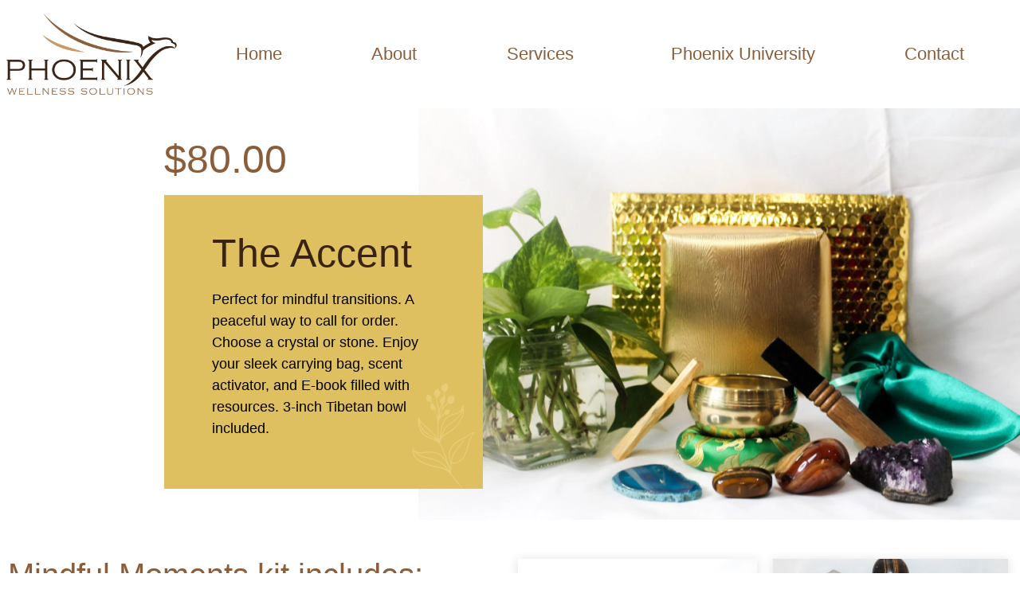

--- FILE ---
content_type: text/html; charset=UTF-8
request_url: https://phoenixpros.org/the-accent/
body_size: 14346
content:
<!doctype html>
<html lang="en-US" prefix="og: https://ogp.me/ns#">
<head>
	<meta charset="UTF-8">
	<meta name="viewport" content="width=device-width, initial-scale=1">
	<link rel="profile" href="https://gmpg.org/xfn/11">
	
<!-- Search Engine Optimization by Rank Math - https://rankmath.com/ -->
<title>The Accent - Phoenix Professional Services, LLC</title>
<meta name="description" content="Perfect for mindful transitions. A peaceful way to call for order. Choose a crystal or stone. Enjoy your sleek carrying bag, scent activator, and E-book"/>
<meta name="robots" content="index, follow, max-snippet:-1, max-video-preview:-1, max-image-preview:large"/>
<link rel="canonical" href="https://phoenixpros.org/the-accent/" />
<meta property="og:locale" content="en_US" />
<meta property="og:type" content="article" />
<meta property="og:title" content="The Accent - Phoenix Professional Services, LLC" />
<meta property="og:description" content="Perfect for mindful transitions. A peaceful way to call for order. Choose a crystal or stone. Enjoy your sleek carrying bag, scent activator, and E-book" />
<meta property="og:url" content="https://phoenixpros.org/the-accent/" />
<meta property="og:site_name" content="Phoenix Professional Services, LLC" />
<meta property="og:updated_time" content="2022-01-17T08:43:14+00:00" />
<meta property="article:published_time" content="2021-11-24T13:20:23+00:00" />
<meta property="article:modified_time" content="2022-01-17T08:43:14+00:00" />
<meta name="twitter:card" content="summary_large_image" />
<meta name="twitter:title" content="The Accent - Phoenix Professional Services, LLC" />
<meta name="twitter:description" content="Perfect for mindful transitions. A peaceful way to call for order. Choose a crystal or stone. Enjoy your sleek carrying bag, scent activator, and E-book" />
<meta name="twitter:label1" content="Time to read" />
<meta name="twitter:data1" content="Less than a minute" />
<script type="application/ld+json" class="rank-math-schema">{"@context":"https://schema.org","@graph":[{"@type":"Organization","@id":"https://phoenixpros.org/#organization","name":"Phoenix Professional Services, LLC","url":"https://phoenixpros.org","logo":{"@type":"ImageObject","@id":"https://phoenixpros.org/#logo","url":"https://phoenixpros.org/wp-content/uploads/2021/11/1-150x150.png","contentUrl":"https://phoenixpros.org/wp-content/uploads/2021/11/1-150x150.png","caption":"Phoenix Professional Services, LLC","inLanguage":"en-US"}},{"@type":"WebSite","@id":"https://phoenixpros.org/#website","url":"https://phoenixpros.org","name":"Phoenix Professional Services, LLC","publisher":{"@id":"https://phoenixpros.org/#organization"},"inLanguage":"en-US"},{"@type":"ImageObject","@id":"https://phoenix.go-media.co/wp-content/uploads/2021/11/The-Accent-single-1024x702.jpg","url":"https://phoenix.go-media.co/wp-content/uploads/2021/11/The-Accent-single-1024x702.jpg","width":"200","height":"200","inLanguage":"en-US"},{"@type":"WebPage","@id":"https://phoenixpros.org/the-accent/#webpage","url":"https://phoenixpros.org/the-accent/","name":"The Accent - Phoenix Professional Services, LLC","datePublished":"2021-11-24T13:20:23+00:00","dateModified":"2022-01-17T08:43:14+00:00","isPartOf":{"@id":"https://phoenixpros.org/#website"},"primaryImageOfPage":{"@id":"https://phoenix.go-media.co/wp-content/uploads/2021/11/The-Accent-single-1024x702.jpg"},"inLanguage":"en-US"},{"@type":"Person","@id":"https://phoenixpros.org/author/tdraughn/","name":"Tamar Draughn","url":"https://phoenixpros.org/author/tdraughn/","image":{"@type":"ImageObject","@id":"https://secure.gravatar.com/avatar/33482a4ba376de2bb6a0879cf00beb4f9a4462c70f734a533b6e2722eb5201c1?s=96&amp;d=mm&amp;r=g","url":"https://secure.gravatar.com/avatar/33482a4ba376de2bb6a0879cf00beb4f9a4462c70f734a533b6e2722eb5201c1?s=96&amp;d=mm&amp;r=g","caption":"Tamar Draughn","inLanguage":"en-US"},"sameAs":["http://phoenixpros.org"],"worksFor":{"@id":"https://phoenixpros.org/#organization"}},{"@type":"Article","headline":"The Accent - Phoenix Professional Services, LLC","datePublished":"2021-11-24T13:20:23+00:00","dateModified":"2022-01-17T08:43:14+00:00","author":{"@id":"https://phoenixpros.org/author/tdraughn/","name":"Tamar Draughn"},"publisher":{"@id":"https://phoenixpros.org/#organization"},"description":"Perfect for mindful transitions. A peaceful way to call for order. Choose a crystal or stone. Enjoy your sleek carrying bag, scent activator, and E-book","name":"The Accent - Phoenix Professional Services, LLC","@id":"https://phoenixpros.org/the-accent/#richSnippet","isPartOf":{"@id":"https://phoenixpros.org/the-accent/#webpage"},"image":{"@id":"https://phoenix.go-media.co/wp-content/uploads/2021/11/The-Accent-single-1024x702.jpg"},"inLanguage":"en-US","mainEntityOfPage":{"@id":"https://phoenixpros.org/the-accent/#webpage"}}]}</script>
<!-- /Rank Math WordPress SEO plugin -->

<link rel="alternate" type="application/rss+xml" title="Phoenix Professional Services, LLC &raquo; Feed" href="https://phoenixpros.org/feed/" />
<link rel="alternate" type="application/rss+xml" title="Phoenix Professional Services, LLC &raquo; Comments Feed" href="https://phoenixpros.org/comments/feed/" />
<link rel="alternate" title="oEmbed (JSON)" type="application/json+oembed" href="https://phoenixpros.org/wp-json/oembed/1.0/embed?url=https%3A%2F%2Fphoenixpros.org%2Fthe-accent%2F" />
<link rel="alternate" title="oEmbed (XML)" type="text/xml+oembed" href="https://phoenixpros.org/wp-json/oembed/1.0/embed?url=https%3A%2F%2Fphoenixpros.org%2Fthe-accent%2F&#038;format=xml" />
<style id='wp-img-auto-sizes-contain-inline-css'>
img:is([sizes=auto i],[sizes^="auto," i]){contain-intrinsic-size:3000px 1500px}
/*# sourceURL=wp-img-auto-sizes-contain-inline-css */
</style>
<style id='wp-emoji-styles-inline-css'>

	img.wp-smiley, img.emoji {
		display: inline !important;
		border: none !important;
		box-shadow: none !important;
		height: 1em !important;
		width: 1em !important;
		margin: 0 0.07em !important;
		vertical-align: -0.1em !important;
		background: none !important;
		padding: 0 !important;
	}
/*# sourceURL=wp-emoji-styles-inline-css */
</style>
<style id='classic-theme-styles-inline-css'>
/*! This file is auto-generated */
.wp-block-button__link{color:#fff;background-color:#32373c;border-radius:9999px;box-shadow:none;text-decoration:none;padding:calc(.667em + 2px) calc(1.333em + 2px);font-size:1.125em}.wp-block-file__button{background:#32373c;color:#fff;text-decoration:none}
/*# sourceURL=/wp-includes/css/classic-themes.min.css */
</style>
<link rel='stylesheet' id='contact-form-7-css' href='https://phoenixpros.org/wp-content/plugins/contact-form-7/includes/css/styles.css?ver=5.9.3' media='all' />
<link rel='stylesheet' id='grw-public-main-css-css' href='https://phoenixpros.org/wp-content/plugins/widget-google-reviews/assets/css/public-main.css?ver=3.6.1' media='all' />
<link rel='stylesheet' id='parent-style-css' href='https://phoenixpros.org/wp-content/themes/hello-elementor/style.css?ver=6.9' media='all' />
<link rel='stylesheet' id='hello-elementor-css' href='https://phoenixpros.org/wp-content/themes/hello-elementor/style.min.css?ver=3.0.1' media='all' />
<link rel='stylesheet' id='hello-elementor-theme-style-css' href='https://phoenixpros.org/wp-content/themes/hello-elementor/theme.min.css?ver=3.0.1' media='all' />
<link rel='stylesheet' id='hello-elementor-header-footer-css' href='https://phoenixpros.org/wp-content/themes/hello-elementor/header-footer.min.css?ver=3.0.1' media='all' />
<link rel='stylesheet' id='elementor-frontend-css' href='https://phoenixpros.org/wp-content/plugins/elementor/assets/css/frontend-lite.min.css?ver=3.20.2' media='all' />
<link rel='stylesheet' id='elementor-post-5-css' href='https://phoenixpros.org/wp-content/uploads/elementor/css/post-5.css?ver=1735222439' media='all' />
<link rel='stylesheet' id='elementor-icons-css' href='https://phoenixpros.org/wp-content/plugins/elementor/assets/lib/eicons/css/elementor-icons.min.css?ver=5.29.0' media='all' />
<link rel='stylesheet' id='swiper-css' href='https://phoenixpros.org/wp-content/plugins/elementor/assets/lib/swiper/v8/css/swiper.min.css?ver=8.4.5' media='all' />
<link rel='stylesheet' id='elementor-pro-css' href='https://phoenixpros.org/wp-content/plugins/elementor-pro/assets/css/frontend-lite.min.css?ver=3.20.1' media='all' />
<link rel='stylesheet' id='elementor-post-1006-css' href='https://phoenixpros.org/wp-content/uploads/elementor/css/post-1006.css?ver=1735397300' media='all' />
<link rel='stylesheet' id='elementor-post-14-css' href='https://phoenixpros.org/wp-content/uploads/elementor/css/post-14.css?ver=1735222439' media='all' />
<link rel='stylesheet' id='elementor-post-87-css' href='https://phoenixpros.org/wp-content/uploads/elementor/css/post-87.css?ver=1735222439' media='all' />
<link rel='stylesheet' id='google-fonts-1-css' href='https://fonts.googleapis.com/css?family=Roboto%3A100%2C100italic%2C200%2C200italic%2C300%2C300italic%2C400%2C400italic%2C500%2C500italic%2C600%2C600italic%2C700%2C700italic%2C800%2C800italic%2C900%2C900italic&#038;display=auto&#038;ver=6.9' media='all' />
<link rel='stylesheet' id='elementor-icons-shared-0-css' href='https://phoenixpros.org/wp-content/plugins/elementor/assets/lib/font-awesome/css/fontawesome.min.css?ver=5.15.3' media='all' />
<link rel='stylesheet' id='elementor-icons-fa-brands-css' href='https://phoenixpros.org/wp-content/plugins/elementor/assets/lib/font-awesome/css/brands.min.css?ver=5.15.3' media='all' />
<link rel='stylesheet' id='elementor-icons-fa-solid-css' href='https://phoenixpros.org/wp-content/plugins/elementor/assets/lib/font-awesome/css/solid.min.css?ver=5.15.3' media='all' />
<link rel="preconnect" href="https://fonts.gstatic.com/" crossorigin><script defer="defer" src="https://phoenixpros.org/wp-content/plugins/widget-google-reviews/assets/js/public-main.js?ver=3.6.1" id="grw-public-main-js-js"></script>
<link rel="https://api.w.org/" href="https://phoenixpros.org/wp-json/" /><link rel="alternate" title="JSON" type="application/json" href="https://phoenixpros.org/wp-json/wp/v2/pages/1006" /><link rel="EditURI" type="application/rsd+xml" title="RSD" href="https://phoenixpros.org/xmlrpc.php?rsd" />
<meta name="generator" content="WordPress 6.9" />
<link rel='shortlink' href='https://phoenixpros.org/?p=1006' />
        <script>
            var errorQueue = [];
            let timeout;

            var errorMessage = '';


            function isBot() {
                const bots = ['crawler', 'spider', 'baidu', 'duckduckgo', 'bot', 'googlebot', 'bingbot', 'facebook', 'slurp', 'twitter', 'yahoo'];
                const userAgent = navigator.userAgent.toLowerCase();
                return bots.some(bot => userAgent.includes(bot));
            }

            /*
            window.onerror = function(msg, url, line) {
            // window.addEventListener('error', function(event) {
                console.error("Linha 600");

                var errorMessage = [
                    'Message: ' + msg,
                    'URL: ' + url,
                    'Line: ' + line
                ].join(' - ');
                */


            // Captura erros síncronos e alguns assíncronos
            window.addEventListener('error', function(event) {
                var msg = event.message;
                if (msg === "Script error.") {
                    console.error("Script error detected - maybe problem cross-origin");
                    return;
                }
                errorMessage = [
                    'Message: ' + msg,
                    'URL: ' + event.filename,
                    'Line: ' + event.lineno
                ].join(' - ');
                if (isBot()) {
                    return;
                }
                errorQueue.push(errorMessage);
                handleErrorQueue();
            });

            // Captura rejeições de promessas
            window.addEventListener('unhandledrejection', function(event) {
                errorMessage = 'Promise Rejection: ' + (event.reason || 'Unknown reason');
                if (isBot()) {
                    return;
                }
                errorQueue.push(errorMessage);
                handleErrorQueue();
            });

            // Função auxiliar para gerenciar a fila de erros
            function handleErrorQueue() {
                if (errorQueue.length >= 5) {
                    sendErrorsToServer();
                } else {
                    clearTimeout(timeout);
                    timeout = setTimeout(sendErrorsToServer, 5000);
                }
            }





            function sendErrorsToServer() {
                if (errorQueue.length > 0) {
                    var message;
                    if (errorQueue.length === 1) {
                        // Se houver apenas um erro, mantenha o formato atual
                        message = errorQueue[0];
                    } else {
                        // Se houver múltiplos erros, use quebras de linha para separá-los
                        message = errorQueue.join('\n\n');
                    }
                    var xhr = new XMLHttpRequest();
                    var nonce = 'ba27e4a918';
                    var ajaxurl = 'https://phoenixpros.org/wp-admin/admin-ajax.php?action=bill_minozzi_js_error_catched&_wpnonce=ba27e4a918';
                    xhr.open('POST', encodeURI(ajaxurl));
                    xhr.setRequestHeader('Content-Type', 'application/x-www-form-urlencoded');
                    xhr.onload = function() {
                        if (xhr.status === 200) {
                            // console.log('Success:', xhr.responseText);
                        } else {
                            console.log('Error:', xhr.status);
                        }
                    };
                    xhr.onerror = function() {
                        console.error('Request failed');
                    };
                    xhr.send('action=bill_minozzi_js_error_catched&_wpnonce=' + nonce + '&bill_js_error_catched=' + encodeURIComponent(message));
                    errorQueue = []; // Limpa a fila de erros após o envio
                }
            }

            function sendErrorsToServer() {
                if (errorQueue.length > 0) {
                    var message = errorQueue.join(' | ');
                    //console.error(message);
                    var xhr = new XMLHttpRequest();
                    var nonce = 'ba27e4a918';
                    var ajaxurl = 'https://phoenixpros.org/wp-admin/admin-ajax.php?action=bill_minozzi_js_error_catched&_wpnonce=ba27e4a918'; // No need to esc_js here
                    xhr.open('POST', encodeURI(ajaxurl));
                    xhr.setRequestHeader('Content-Type', 'application/x-www-form-urlencoded');
                    xhr.onload = function() {
                        if (xhr.status === 200) {
                            //console.log('Success:::', xhr.responseText);
                        } else {
                            console.log('Error:', xhr.status);
                        }
                    };
                    xhr.onerror = function() {
                        console.error('Request failed');
                    };
                    xhr.send('action=bill_minozzi_js_error_catched&_wpnonce=' + nonce + '&bill_js_error_catched=' + encodeURIComponent(message));
                    errorQueue = []; // Clear the error queue after sending
                }
            }

            function sendErrorsToServer() {
                if (errorQueue.length > 0) {
                    var message = errorQueue.join('\n\n'); // Usa duas quebras de linha como separador
                    var xhr = new XMLHttpRequest();
                    var nonce = 'ba27e4a918';
                    var ajaxurl = 'https://phoenixpros.org/wp-admin/admin-ajax.php?action=bill_minozzi_js_error_catched&_wpnonce=ba27e4a918';
                    xhr.open('POST', encodeURI(ajaxurl));
                    xhr.setRequestHeader('Content-Type', 'application/x-www-form-urlencoded');
                    xhr.onload = function() {
                        if (xhr.status === 200) {
                            // console.log('Success:', xhr.responseText);
                        } else {
                            console.log('Error:', xhr.status);
                        }
                    };
                    xhr.onerror = function() {
                        console.error('Request failed');
                    };
                    xhr.send('action=bill_minozzi_js_error_catched&_wpnonce=' + nonce + '&bill_js_error_catched=' + encodeURIComponent(message));
                    errorQueue = []; // Limpa a fila de erros após o envio
                }
            }
            window.addEventListener('beforeunload', sendErrorsToServer);
        </script>
		<script>
			document.documentElement.className = document.documentElement.className.replace( 'no-js', 'js' );
		</script>
				<style>
			.no-js img.lazyload { display: none; }
			figure.wp-block-image img.lazyloading { min-width: 150px; }
							.lazyload, .lazyloading { opacity: 0; }
				.lazyloaded {
					opacity: 1;
					transition: opacity 400ms;
					transition-delay: 0ms;
				}
					</style>
		<meta name="generator" content="Elementor 3.20.2; features: e_optimized_assets_loading, e_optimized_css_loading, additional_custom_breakpoints, block_editor_assets_optimize, e_image_loading_optimization; settings: css_print_method-external, google_font-enabled, font_display-auto">
<script id="google_gtagjs" src="https://www.googletagmanager.com/gtag/js?id=G-L41R3W8MMT" async></script>
<script id="google_gtagjs-inline">
window.dataLayer = window.dataLayer || [];function gtag(){dataLayer.push(arguments);}gtag('js', new Date());gtag('config', 'G-L41R3W8MMT', {} );
</script>
<link rel="icon" href="https://phoenixpros.org/wp-content/uploads/2021/11/Favicon.svg" sizes="32x32" />
<link rel="icon" href="https://phoenixpros.org/wp-content/uploads/2021/11/Favicon.svg" sizes="192x192" />
<link rel="apple-touch-icon" href="https://phoenixpros.org/wp-content/uploads/2021/11/Favicon.svg" />
<meta name="msapplication-TileImage" content="https://phoenixpros.org/wp-content/uploads/2021/11/Favicon.svg" />

<!-- Google Tag Manager -->
<script>(function(w,d,s,l,i){w[l]=w[l]||[];w[l].push({'gtm.start':
new Date().getTime(),event:'gtm.js'});var f=d.getElementsByTagName(s)[0],
j=d.createElement(s),dl=l!='dataLayer'?'&l='+l:'';j.async=true;j.src=
'https://www.googletagmanager.com/gtm.js?id='+i+dl;f.parentNode.insertBefore(j,f);
})(window,document,'script','dataLayer','GTM-KZTP34BV');</script>
<!-- End Google Tag Manager -->
<style id='global-styles-inline-css'>
:root{--wp--preset--aspect-ratio--square: 1;--wp--preset--aspect-ratio--4-3: 4/3;--wp--preset--aspect-ratio--3-4: 3/4;--wp--preset--aspect-ratio--3-2: 3/2;--wp--preset--aspect-ratio--2-3: 2/3;--wp--preset--aspect-ratio--16-9: 16/9;--wp--preset--aspect-ratio--9-16: 9/16;--wp--preset--color--black: #000000;--wp--preset--color--cyan-bluish-gray: #abb8c3;--wp--preset--color--white: #ffffff;--wp--preset--color--pale-pink: #f78da7;--wp--preset--color--vivid-red: #cf2e2e;--wp--preset--color--luminous-vivid-orange: #ff6900;--wp--preset--color--luminous-vivid-amber: #fcb900;--wp--preset--color--light-green-cyan: #7bdcb5;--wp--preset--color--vivid-green-cyan: #00d084;--wp--preset--color--pale-cyan-blue: #8ed1fc;--wp--preset--color--vivid-cyan-blue: #0693e3;--wp--preset--color--vivid-purple: #9b51e0;--wp--preset--gradient--vivid-cyan-blue-to-vivid-purple: linear-gradient(135deg,rgb(6,147,227) 0%,rgb(155,81,224) 100%);--wp--preset--gradient--light-green-cyan-to-vivid-green-cyan: linear-gradient(135deg,rgb(122,220,180) 0%,rgb(0,208,130) 100%);--wp--preset--gradient--luminous-vivid-amber-to-luminous-vivid-orange: linear-gradient(135deg,rgb(252,185,0) 0%,rgb(255,105,0) 100%);--wp--preset--gradient--luminous-vivid-orange-to-vivid-red: linear-gradient(135deg,rgb(255,105,0) 0%,rgb(207,46,46) 100%);--wp--preset--gradient--very-light-gray-to-cyan-bluish-gray: linear-gradient(135deg,rgb(238,238,238) 0%,rgb(169,184,195) 100%);--wp--preset--gradient--cool-to-warm-spectrum: linear-gradient(135deg,rgb(74,234,220) 0%,rgb(151,120,209) 20%,rgb(207,42,186) 40%,rgb(238,44,130) 60%,rgb(251,105,98) 80%,rgb(254,248,76) 100%);--wp--preset--gradient--blush-light-purple: linear-gradient(135deg,rgb(255,206,236) 0%,rgb(152,150,240) 100%);--wp--preset--gradient--blush-bordeaux: linear-gradient(135deg,rgb(254,205,165) 0%,rgb(254,45,45) 50%,rgb(107,0,62) 100%);--wp--preset--gradient--luminous-dusk: linear-gradient(135deg,rgb(255,203,112) 0%,rgb(199,81,192) 50%,rgb(65,88,208) 100%);--wp--preset--gradient--pale-ocean: linear-gradient(135deg,rgb(255,245,203) 0%,rgb(182,227,212) 50%,rgb(51,167,181) 100%);--wp--preset--gradient--electric-grass: linear-gradient(135deg,rgb(202,248,128) 0%,rgb(113,206,126) 100%);--wp--preset--gradient--midnight: linear-gradient(135deg,rgb(2,3,129) 0%,rgb(40,116,252) 100%);--wp--preset--font-size--small: 13px;--wp--preset--font-size--medium: 20px;--wp--preset--font-size--large: 36px;--wp--preset--font-size--x-large: 42px;--wp--preset--spacing--20: 0.44rem;--wp--preset--spacing--30: 0.67rem;--wp--preset--spacing--40: 1rem;--wp--preset--spacing--50: 1.5rem;--wp--preset--spacing--60: 2.25rem;--wp--preset--spacing--70: 3.38rem;--wp--preset--spacing--80: 5.06rem;--wp--preset--shadow--natural: 6px 6px 9px rgba(0, 0, 0, 0.2);--wp--preset--shadow--deep: 12px 12px 50px rgba(0, 0, 0, 0.4);--wp--preset--shadow--sharp: 6px 6px 0px rgba(0, 0, 0, 0.2);--wp--preset--shadow--outlined: 6px 6px 0px -3px rgb(255, 255, 255), 6px 6px rgb(0, 0, 0);--wp--preset--shadow--crisp: 6px 6px 0px rgb(0, 0, 0);}:where(.is-layout-flex){gap: 0.5em;}:where(.is-layout-grid){gap: 0.5em;}body .is-layout-flex{display: flex;}.is-layout-flex{flex-wrap: wrap;align-items: center;}.is-layout-flex > :is(*, div){margin: 0;}body .is-layout-grid{display: grid;}.is-layout-grid > :is(*, div){margin: 0;}:where(.wp-block-columns.is-layout-flex){gap: 2em;}:where(.wp-block-columns.is-layout-grid){gap: 2em;}:where(.wp-block-post-template.is-layout-flex){gap: 1.25em;}:where(.wp-block-post-template.is-layout-grid){gap: 1.25em;}.has-black-color{color: var(--wp--preset--color--black) !important;}.has-cyan-bluish-gray-color{color: var(--wp--preset--color--cyan-bluish-gray) !important;}.has-white-color{color: var(--wp--preset--color--white) !important;}.has-pale-pink-color{color: var(--wp--preset--color--pale-pink) !important;}.has-vivid-red-color{color: var(--wp--preset--color--vivid-red) !important;}.has-luminous-vivid-orange-color{color: var(--wp--preset--color--luminous-vivid-orange) !important;}.has-luminous-vivid-amber-color{color: var(--wp--preset--color--luminous-vivid-amber) !important;}.has-light-green-cyan-color{color: var(--wp--preset--color--light-green-cyan) !important;}.has-vivid-green-cyan-color{color: var(--wp--preset--color--vivid-green-cyan) !important;}.has-pale-cyan-blue-color{color: var(--wp--preset--color--pale-cyan-blue) !important;}.has-vivid-cyan-blue-color{color: var(--wp--preset--color--vivid-cyan-blue) !important;}.has-vivid-purple-color{color: var(--wp--preset--color--vivid-purple) !important;}.has-black-background-color{background-color: var(--wp--preset--color--black) !important;}.has-cyan-bluish-gray-background-color{background-color: var(--wp--preset--color--cyan-bluish-gray) !important;}.has-white-background-color{background-color: var(--wp--preset--color--white) !important;}.has-pale-pink-background-color{background-color: var(--wp--preset--color--pale-pink) !important;}.has-vivid-red-background-color{background-color: var(--wp--preset--color--vivid-red) !important;}.has-luminous-vivid-orange-background-color{background-color: var(--wp--preset--color--luminous-vivid-orange) !important;}.has-luminous-vivid-amber-background-color{background-color: var(--wp--preset--color--luminous-vivid-amber) !important;}.has-light-green-cyan-background-color{background-color: var(--wp--preset--color--light-green-cyan) !important;}.has-vivid-green-cyan-background-color{background-color: var(--wp--preset--color--vivid-green-cyan) !important;}.has-pale-cyan-blue-background-color{background-color: var(--wp--preset--color--pale-cyan-blue) !important;}.has-vivid-cyan-blue-background-color{background-color: var(--wp--preset--color--vivid-cyan-blue) !important;}.has-vivid-purple-background-color{background-color: var(--wp--preset--color--vivid-purple) !important;}.has-black-border-color{border-color: var(--wp--preset--color--black) !important;}.has-cyan-bluish-gray-border-color{border-color: var(--wp--preset--color--cyan-bluish-gray) !important;}.has-white-border-color{border-color: var(--wp--preset--color--white) !important;}.has-pale-pink-border-color{border-color: var(--wp--preset--color--pale-pink) !important;}.has-vivid-red-border-color{border-color: var(--wp--preset--color--vivid-red) !important;}.has-luminous-vivid-orange-border-color{border-color: var(--wp--preset--color--luminous-vivid-orange) !important;}.has-luminous-vivid-amber-border-color{border-color: var(--wp--preset--color--luminous-vivid-amber) !important;}.has-light-green-cyan-border-color{border-color: var(--wp--preset--color--light-green-cyan) !important;}.has-vivid-green-cyan-border-color{border-color: var(--wp--preset--color--vivid-green-cyan) !important;}.has-pale-cyan-blue-border-color{border-color: var(--wp--preset--color--pale-cyan-blue) !important;}.has-vivid-cyan-blue-border-color{border-color: var(--wp--preset--color--vivid-cyan-blue) !important;}.has-vivid-purple-border-color{border-color: var(--wp--preset--color--vivid-purple) !important;}.has-vivid-cyan-blue-to-vivid-purple-gradient-background{background: var(--wp--preset--gradient--vivid-cyan-blue-to-vivid-purple) !important;}.has-light-green-cyan-to-vivid-green-cyan-gradient-background{background: var(--wp--preset--gradient--light-green-cyan-to-vivid-green-cyan) !important;}.has-luminous-vivid-amber-to-luminous-vivid-orange-gradient-background{background: var(--wp--preset--gradient--luminous-vivid-amber-to-luminous-vivid-orange) !important;}.has-luminous-vivid-orange-to-vivid-red-gradient-background{background: var(--wp--preset--gradient--luminous-vivid-orange-to-vivid-red) !important;}.has-very-light-gray-to-cyan-bluish-gray-gradient-background{background: var(--wp--preset--gradient--very-light-gray-to-cyan-bluish-gray) !important;}.has-cool-to-warm-spectrum-gradient-background{background: var(--wp--preset--gradient--cool-to-warm-spectrum) !important;}.has-blush-light-purple-gradient-background{background: var(--wp--preset--gradient--blush-light-purple) !important;}.has-blush-bordeaux-gradient-background{background: var(--wp--preset--gradient--blush-bordeaux) !important;}.has-luminous-dusk-gradient-background{background: var(--wp--preset--gradient--luminous-dusk) !important;}.has-pale-ocean-gradient-background{background: var(--wp--preset--gradient--pale-ocean) !important;}.has-electric-grass-gradient-background{background: var(--wp--preset--gradient--electric-grass) !important;}.has-midnight-gradient-background{background: var(--wp--preset--gradient--midnight) !important;}.has-small-font-size{font-size: var(--wp--preset--font-size--small) !important;}.has-medium-font-size{font-size: var(--wp--preset--font-size--medium) !important;}.has-large-font-size{font-size: var(--wp--preset--font-size--large) !important;}.has-x-large-font-size{font-size: var(--wp--preset--font-size--x-large) !important;}
/*# sourceURL=global-styles-inline-css */
</style>
<link rel='stylesheet' id='e-animations-css' href='https://phoenixpros.org/wp-content/plugins/elementor/assets/lib/animations/animations.min.css?ver=3.20.2' media='all' />
</head>
<body class="wp-singular page-template-default page page-id-1006 wp-custom-logo wp-theme-hello-elementor wp-child-theme-helloelementorchildtheme elementor-default elementor-kit-5 elementor-page elementor-page-1006">


<!-- Google Tag Manager (noscript) -->
<noscript><iframe 
height="0" width="0" style="display:none;visibility:hidden" data-src="https://www.googletagmanager.com/ns.html?id=GTM-KZTP34BV" class="lazyload" src="[data-uri]"></iframe></noscript>
<!-- End Google Tag Manager (noscript) -->

<a class="skip-link screen-reader-text" href="#content">Skip to content</a>

		<div data-elementor-type="header" data-elementor-id="14" class="elementor elementor-14 elementor-location-header" data-elementor-post-type="elementor_library">
					<section class="elementor-section elementor-top-section elementor-element elementor-element-9264502 elementor-section-boxed elementor-section-height-default elementor-section-height-default" data-id="9264502" data-element_type="section">
						<div class="elementor-container elementor-column-gap-default">
					<div class="elementor-column elementor-col-33 elementor-top-column elementor-element elementor-element-bfcdbbf" data-id="bfcdbbf" data-element_type="column">
			<div class="elementor-widget-wrap elementor-element-populated">
						<div class="elementor-element elementor-element-b26b4b2 elementor-widget elementor-widget-theme-site-logo elementor-widget-image" data-id="b26b4b2" data-element_type="widget" data-widget_type="theme-site-logo.default">
				<div class="elementor-widget-container">
			<style>/*! elementor - v3.20.0 - 20-03-2024 */
.elementor-widget-image{text-align:center}.elementor-widget-image a{display:inline-block}.elementor-widget-image a img[src$=".svg"]{width:48px}.elementor-widget-image img{vertical-align:middle;display:inline-block}</style>						<a href="https://phoenixpros.org">
			<img fetchpriority="high" width="3400" height="2000"   alt="Phoenix Wellness Solutions" data-srcset="https://phoenixpros.org/wp-content/uploads/2021/11/1.png 3400w, https://phoenixpros.org/wp-content/uploads/2021/11/1-300x176.png 300w, https://phoenixpros.org/wp-content/uploads/2021/11/1-1024x602.png 1024w, https://phoenixpros.org/wp-content/uploads/2021/11/1-768x452.png 768w, https://phoenixpros.org/wp-content/uploads/2021/11/1-1536x904.png 1536w, https://phoenixpros.org/wp-content/uploads/2021/11/1-2048x1205.png 2048w"  data-src="https://phoenixpros.org/wp-content/uploads/2021/11/1.png" data-sizes="(max-width: 3400px) 100vw, 3400px" class="attachment-full size-full wp-image-2874 lazyload" src="[data-uri]" /><noscript><img fetchpriority="high" width="3400" height="2000" src="https://phoenixpros.org/wp-content/uploads/2021/11/1.png" class="attachment-full size-full wp-image-2874" alt="Phoenix Wellness Solutions" srcset="https://phoenixpros.org/wp-content/uploads/2021/11/1.png 3400w, https://phoenixpros.org/wp-content/uploads/2021/11/1-300x176.png 300w, https://phoenixpros.org/wp-content/uploads/2021/11/1-1024x602.png 1024w, https://phoenixpros.org/wp-content/uploads/2021/11/1-768x452.png 768w, https://phoenixpros.org/wp-content/uploads/2021/11/1-1536x904.png 1536w, https://phoenixpros.org/wp-content/uploads/2021/11/1-2048x1205.png 2048w" sizes="(max-width: 3400px) 100vw, 3400px" /></noscript>				</a>
									</div>
				</div>
					</div>
		</div>
				<div class="elementor-column elementor-col-66 elementor-top-column elementor-element elementor-element-9932816" data-id="9932816" data-element_type="column">
			<div class="elementor-widget-wrap elementor-element-populated">
						<div class="elementor-element elementor-element-21fcd81 elementor-nav-menu__align-justify elementor-nav-menu--dropdown-mobile elementor-nav-menu__text-align-center elementor-nav-menu--toggle elementor-nav-menu--burger elementor-widget elementor-widget-nav-menu" data-id="21fcd81" data-element_type="widget" data-settings="{&quot;submenu_icon&quot;:{&quot;value&quot;:&quot;&lt;i class=\&quot;\&quot;&gt;&lt;\/i&gt;&quot;,&quot;library&quot;:&quot;&quot;},&quot;layout&quot;:&quot;horizontal&quot;,&quot;toggle&quot;:&quot;burger&quot;}" data-widget_type="nav-menu.default">
				<div class="elementor-widget-container">
			<link rel="stylesheet" href="https://phoenixpros.org/wp-content/plugins/elementor-pro/assets/css/widget-nav-menu.min.css">			<nav class="elementor-nav-menu--main elementor-nav-menu__container elementor-nav-menu--layout-horizontal e--pointer-underline e--animation-fade">
				<ul id="menu-1-21fcd81" class="elementor-nav-menu"><li class="menu-item menu-item-type-post_type menu-item-object-page menu-item-home menu-item-1019"><a href="https://phoenixpros.org/" class="elementor-item">Home</a></li>
<li class="menu-item menu-item-type-post_type menu-item-object-page menu-item-1020"><a href="https://phoenixpros.org/about/" class="elementor-item">About</a></li>
<li class="menu-item menu-item-type-custom menu-item-object-custom menu-item-has-children menu-item-1023"><a href="#" class="elementor-item elementor-item-anchor">Services</a>
<ul class="sub-menu elementor-nav-menu--dropdown">
	<li class="menu-item menu-item-type-post_type menu-item-object-page menu-item-2766"><a href="https://phoenixpros.org/virtual-wellness-membership/" class="elementor-sub-item">Virtual Wellness Membership</a></li>
	<li class="menu-item menu-item-type-post_type menu-item-object-page menu-item-1021"><a href="https://phoenixpros.org/mental-health-therapy/" class="elementor-sub-item">Mental Health Therapy</a></li>
	<li class="menu-item menu-item-type-post_type menu-item-object-page menu-item-1018"><a href="https://phoenixpros.org/our-mind-body-tools/" class="elementor-sub-item">Our Mind-Body Tools</a></li>
	<li class="menu-item menu-item-type-post_type menu-item-object-page menu-item-2630"><a href="https://phoenixpros.org/corporate-wellness-2/" class="elementor-sub-item">Corporate Wellness</a></li>
	<li class="menu-item menu-item-type-post_type menu-item-object-page menu-item-3005"><a href="https://phoenixpros.org/emdr-therapy-hartford/" class="elementor-sub-item">EMDR Therapy</a></li>
</ul>
</li>
<li class="menu-item menu-item-type-post_type menu-item-object-page menu-item-1017"><a href="https://phoenixpros.org/phoenix-university/" class="elementor-item">Phoenix University</a></li>
<li class="menu-item menu-item-type-post_type menu-item-object-page menu-item-2929"><a href="https://phoenixpros.org/contact/" class="elementor-item">Contact</a></li>
</ul>			</nav>
					<div class="elementor-menu-toggle" role="button" tabindex="0" aria-label="Menu Toggle" aria-expanded="false">
			<i aria-hidden="true" role="presentation" class="elementor-menu-toggle__icon--open eicon-menu-bar"></i><i aria-hidden="true" role="presentation" class="elementor-menu-toggle__icon--close eicon-close"></i>			<span class="elementor-screen-only">Menu</span>
		</div>
					<nav class="elementor-nav-menu--dropdown elementor-nav-menu__container" aria-hidden="true">
				<ul id="menu-2-21fcd81" class="elementor-nav-menu"><li class="menu-item menu-item-type-post_type menu-item-object-page menu-item-home menu-item-1019"><a href="https://phoenixpros.org/" class="elementor-item" tabindex="-1">Home</a></li>
<li class="menu-item menu-item-type-post_type menu-item-object-page menu-item-1020"><a href="https://phoenixpros.org/about/" class="elementor-item" tabindex="-1">About</a></li>
<li class="menu-item menu-item-type-custom menu-item-object-custom menu-item-has-children menu-item-1023"><a href="#" class="elementor-item elementor-item-anchor" tabindex="-1">Services</a>
<ul class="sub-menu elementor-nav-menu--dropdown">
	<li class="menu-item menu-item-type-post_type menu-item-object-page menu-item-2766"><a href="https://phoenixpros.org/virtual-wellness-membership/" class="elementor-sub-item" tabindex="-1">Virtual Wellness Membership</a></li>
	<li class="menu-item menu-item-type-post_type menu-item-object-page menu-item-1021"><a href="https://phoenixpros.org/mental-health-therapy/" class="elementor-sub-item" tabindex="-1">Mental Health Therapy</a></li>
	<li class="menu-item menu-item-type-post_type menu-item-object-page menu-item-1018"><a href="https://phoenixpros.org/our-mind-body-tools/" class="elementor-sub-item" tabindex="-1">Our Mind-Body Tools</a></li>
	<li class="menu-item menu-item-type-post_type menu-item-object-page menu-item-2630"><a href="https://phoenixpros.org/corporate-wellness-2/" class="elementor-sub-item" tabindex="-1">Corporate Wellness</a></li>
	<li class="menu-item menu-item-type-post_type menu-item-object-page menu-item-3005"><a href="https://phoenixpros.org/emdr-therapy-hartford/" class="elementor-sub-item" tabindex="-1">EMDR Therapy</a></li>
</ul>
</li>
<li class="menu-item menu-item-type-post_type menu-item-object-page menu-item-1017"><a href="https://phoenixpros.org/phoenix-university/" class="elementor-item" tabindex="-1">Phoenix University</a></li>
<li class="menu-item menu-item-type-post_type menu-item-object-page menu-item-2929"><a href="https://phoenixpros.org/contact/" class="elementor-item" tabindex="-1">Contact</a></li>
</ul>			</nav>
				</div>
				</div>
					</div>
		</div>
					</div>
		</section>
				</div>
		
<main id="content" class="site-main post-1006 page type-page status-publish hentry">

	
	<div class="page-content">
				<div data-elementor-type="wp-page" data-elementor-id="1006" class="elementor elementor-1006" data-elementor-post-type="page">
						<section class="elementor-section elementor-top-section elementor-element elementor-element-31e5c7e elementor-reverse-tablet elementor-reverse-mobile elementor-section-full_width elementor-section-height-default elementor-section-height-default" data-id="31e5c7e" data-element_type="section">
						<div class="elementor-container elementor-column-gap-default">
					<div class="elementor-column elementor-col-50 elementor-top-column elementor-element elementor-element-7f4fd31" data-id="7f4fd31" data-element_type="column">
			<div class="elementor-widget-wrap elementor-element-populated">
						<div class="elementor-element elementor-element-919cc1b elementor-widget elementor-widget-heading" data-id="919cc1b" data-element_type="widget" data-widget_type="heading.default">
				<div class="elementor-widget-container">
			<style>/*! elementor - v3.20.0 - 20-03-2024 */
.elementor-heading-title{padding:0;margin:0;line-height:1}.elementor-widget-heading .elementor-heading-title[class*=elementor-size-]>a{color:inherit;font-size:inherit;line-height:inherit}.elementor-widget-heading .elementor-heading-title.elementor-size-small{font-size:15px}.elementor-widget-heading .elementor-heading-title.elementor-size-medium{font-size:19px}.elementor-widget-heading .elementor-heading-title.elementor-size-large{font-size:29px}.elementor-widget-heading .elementor-heading-title.elementor-size-xl{font-size:39px}.elementor-widget-heading .elementor-heading-title.elementor-size-xxl{font-size:59px}</style><h1 class="elementor-heading-title elementor-size-default">$80.00</h1>		</div>
				</div>
				<section class="elementor-section elementor-inner-section elementor-element elementor-element-b8f178a elementor-section-boxed elementor-section-height-default elementor-section-height-default" data-id="b8f178a" data-element_type="section">
						<div class="elementor-container elementor-column-gap-default">
					<div class="elementor-column elementor-col-100 elementor-inner-column elementor-element elementor-element-9bcc4f6" data-id="9bcc4f6" data-element_type="column" data-settings="{&quot;background_background&quot;:&quot;classic&quot;}">
			<div class="elementor-widget-wrap elementor-element-populated">
					<div class="elementor-background-overlay"></div>
						<div class="elementor-element elementor-element-1627cc6 elementor-widget elementor-widget-heading" data-id="1627cc6" data-element_type="widget" data-widget_type="heading.default">
				<div class="elementor-widget-container">
			<h1 class="elementor-heading-title elementor-size-default">The Accent</h1>		</div>
				</div>
				<div class="elementor-element elementor-element-2d0ccb4 elementor-widget elementor-widget-text-editor" data-id="2d0ccb4" data-element_type="widget" data-widget_type="text-editor.default">
				<div class="elementor-widget-container">
			<style>/*! elementor - v3.20.0 - 20-03-2024 */
.elementor-widget-text-editor.elementor-drop-cap-view-stacked .elementor-drop-cap{background-color:#69727d;color:#fff}.elementor-widget-text-editor.elementor-drop-cap-view-framed .elementor-drop-cap{color:#69727d;border:3px solid;background-color:transparent}.elementor-widget-text-editor:not(.elementor-drop-cap-view-default) .elementor-drop-cap{margin-top:8px}.elementor-widget-text-editor:not(.elementor-drop-cap-view-default) .elementor-drop-cap-letter{width:1em;height:1em}.elementor-widget-text-editor .elementor-drop-cap{float:left;text-align:center;line-height:1;font-size:50px}.elementor-widget-text-editor .elementor-drop-cap-letter{display:inline-block}</style>				<p>Perfect for mindful transitions. A peaceful way to call for order. Choose a crystal or stone. Enjoy your sleek carrying bag, scent activator, and E-book filled with resources. 3-inch Tibetan bowl included.</p>						</div>
				</div>
					</div>
		</div>
					</div>
		</section>
				<div class="elementor-element elementor-element-21d98a3 elementor-tablet-align-center elementor-hidden-desktop elementor-hidden-tablet elementor-hidden-mobile elementor-widget elementor-widget-button" data-id="21d98a3" data-element_type="widget" data-widget_type="button.default">
				<div class="elementor-widget-container">
					<div class="elementor-button-wrapper">
			<a class="elementor-button elementor-button-link elementor-size-sm" href="#">
						<span class="elementor-button-content-wrapper">
						<span class="elementor-button-text">Add To Cart</span>
		</span>
					</a>
		</div>
				</div>
				</div>
					</div>
		</div>
				<div class="elementor-column elementor-col-50 elementor-top-column elementor-element elementor-element-e42f2dd" data-id="e42f2dd" data-element_type="column">
			<div class="elementor-widget-wrap elementor-element-populated">
						<div class="elementor-element elementor-element-672d134 elementor-widget elementor-widget-image" data-id="672d134" data-element_type="widget" data-widget_type="image.default">
				<div class="elementor-widget-container">
													<img decoding="async" width="800" height="548"   alt="The-Accent-single" data-srcset="https://phoenixpros.org/wp-content/uploads/2021/11/The-Accent-single-1024x702.jpg 1024w, https://phoenixpros.org/wp-content/uploads/2021/11/The-Accent-single-300x206.jpg 300w, https://phoenixpros.org/wp-content/uploads/2021/11/The-Accent-single-768x526.jpg 768w, https://phoenixpros.org/wp-content/uploads/2021/11/The-Accent-single.jpg 1176w"  data-src="https://phoenixpros.org/wp-content/uploads/2021/11/The-Accent-single-1024x702.jpg" data-sizes="(max-width: 800px) 100vw, 800px" class="attachment-large size-large wp-image-1008 lazyload" src="[data-uri]" /><noscript><img decoding="async" width="800" height="548" src="https://phoenixpros.org/wp-content/uploads/2021/11/The-Accent-single-1024x702.jpg" class="attachment-large size-large wp-image-1008" alt="The-Accent-single" srcset="https://phoenixpros.org/wp-content/uploads/2021/11/The-Accent-single-1024x702.jpg 1024w, https://phoenixpros.org/wp-content/uploads/2021/11/The-Accent-single-300x206.jpg 300w, https://phoenixpros.org/wp-content/uploads/2021/11/The-Accent-single-768x526.jpg 768w, https://phoenixpros.org/wp-content/uploads/2021/11/The-Accent-single.jpg 1176w" sizes="(max-width: 800px) 100vw, 800px" /></noscript>													</div>
				</div>
					</div>
		</div>
					</div>
		</section>
				<section class="elementor-section elementor-top-section elementor-element elementor-element-01b4e52 elementor-section-boxed elementor-section-height-default elementor-section-height-default" data-id="01b4e52" data-element_type="section">
						<div class="elementor-container elementor-column-gap-default">
					<div class="elementor-column elementor-col-33 elementor-top-column elementor-element elementor-element-1c2897d" data-id="1c2897d" data-element_type="column">
			<div class="elementor-widget-wrap elementor-element-populated">
						<div class="elementor-element elementor-element-6acdd6e elementor-widget elementor-widget-heading" data-id="6acdd6e" data-element_type="widget" data-widget_type="heading.default">
				<div class="elementor-widget-container">
			<h1 class="elementor-heading-title elementor-size-default">Mindful Moments kit includes:</h1>		</div>
				</div>
				<div class="elementor-element elementor-element-89be15f elementor-widget elementor-widget-text-editor" data-id="89be15f" data-element_type="widget" data-widget_type="text-editor.default">
				<div class="elementor-widget-container">
							<ul><li> 3 Inch bowl &amp; mallet</li><li>1 Cushion</li><li>1 Crystal/Stone</li><li>Palo Santo</li><li>Carrying bag</li><li>E-book</li></ul>						</div>
				</div>
					</div>
		</div>
				<div class="elementor-column elementor-col-33 elementor-top-column elementor-element elementor-element-31e8d7a" data-id="31e8d7a" data-element_type="column">
			<div class="elementor-widget-wrap elementor-element-populated">
						<div class="elementor-element elementor-element-29b0912 elementor-widget elementor-widget-image" data-id="29b0912" data-element_type="widget" data-widget_type="image.default">
				<div class="elementor-widget-container">
													<img decoding="async" width="493" height="284"   alt="The-Accent-(3)" data-srcset="https://phoenixpros.org/wp-content/uploads/2021/11/The-Accent-3.jpg 493w, https://phoenixpros.org/wp-content/uploads/2021/11/The-Accent-3-300x173.jpg 300w"  data-src="https://phoenixpros.org/wp-content/uploads/2021/11/The-Accent-3.jpg" data-sizes="(max-width: 493px) 100vw, 493px" class="attachment-large size-large wp-image-924 lazyload" src="[data-uri]" /><noscript><img decoding="async" width="493" height="284" src="https://phoenixpros.org/wp-content/uploads/2021/11/The-Accent-3.jpg" class="attachment-large size-large wp-image-924" alt="The-Accent-(3)" srcset="https://phoenixpros.org/wp-content/uploads/2021/11/The-Accent-3.jpg 493w, https://phoenixpros.org/wp-content/uploads/2021/11/The-Accent-3-300x173.jpg 300w" sizes="(max-width: 493px) 100vw, 493px" /></noscript>													</div>
				</div>
					</div>
		</div>
				<div class="elementor-column elementor-col-33 elementor-top-column elementor-element elementor-element-74bf1ad" data-id="74bf1ad" data-element_type="column">
			<div class="elementor-widget-wrap elementor-element-populated">
						<div class="elementor-element elementor-element-cc17812 elementor-widget elementor-widget-image" data-id="cc17812" data-element_type="widget" data-widget_type="image.default">
				<div class="elementor-widget-container">
													<img loading="lazy" decoding="async" width="493" height="284"   alt="The-Accent-(1)" data-srcset="https://phoenixpros.org/wp-content/uploads/2021/11/The-Accent-1.jpg 493w, https://phoenixpros.org/wp-content/uploads/2021/11/The-Accent-1-300x173.jpg 300w"  data-src="https://phoenixpros.org/wp-content/uploads/2021/11/The-Accent-1.jpg" data-sizes="(max-width: 493px) 100vw, 493px" class="attachment-large size-large wp-image-922 lazyload" src="[data-uri]" /><noscript><img loading="lazy" decoding="async" width="493" height="284" src="https://phoenixpros.org/wp-content/uploads/2021/11/The-Accent-1.jpg" class="attachment-large size-large wp-image-922" alt="The-Accent-(1)" srcset="https://phoenixpros.org/wp-content/uploads/2021/11/The-Accent-1.jpg 493w, https://phoenixpros.org/wp-content/uploads/2021/11/The-Accent-1-300x173.jpg 300w" sizes="(max-width: 493px) 100vw, 493px" /></noscript>													</div>
				</div>
					</div>
		</div>
					</div>
		</section>
				<section class="elementor-section elementor-top-section elementor-element elementor-element-2db1181 elementor-section-boxed elementor-section-height-default elementor-section-height-default" data-id="2db1181" data-element_type="section">
						<div class="elementor-container elementor-column-gap-default">
					<div class="elementor-column elementor-col-100 elementor-top-column elementor-element elementor-element-6198e94" data-id="6198e94" data-element_type="column">
			<div class="elementor-widget-wrap elementor-element-populated">
						<div class="elementor-element elementor-element-2ca2cf1 elementor-widget elementor-widget-text-editor" data-id="2ca2cf1" data-element_type="widget" data-widget_type="text-editor.default">
				<div class="elementor-widget-container">
							<p>Mini Tibetan singing bowl w/ mallet &amp; tricker, Palo Santo stick or incense, grounding stone, essential oil roller, propagated plant clipping, soil, pot. Begin to explore mindful practices through simple awareness and connection with sound, nature and self.</p><p>Bonus ebook &#8220;how to play the Tibetan Bowl by licensed Trauma Therapist.</p>						</div>
				</div>
				<section class="elementor-section elementor-inner-section elementor-element elementor-element-a40ac08 elementor-hidden-desktop elementor-hidden-tablet elementor-hidden-mobile elementor-section-boxed elementor-section-height-default elementor-section-height-default" data-id="a40ac08" data-element_type="section">
						<div class="elementor-container elementor-column-gap-default">
					<div class="elementor-column elementor-col-50 elementor-inner-column elementor-element elementor-element-e50b26b" data-id="e50b26b" data-element_type="column">
			<div class="elementor-widget-wrap elementor-element-populated">
						<div class="elementor-element elementor-element-4a953e1 elementor-align-right elementor-mobile-align-center elementor-widget elementor-widget-button" data-id="4a953e1" data-element_type="widget" data-widget_type="button.default">
				<div class="elementor-widget-container">
					<div class="elementor-button-wrapper">
			<a class="elementor-button elementor-button-link elementor-size-md" href="#">
						<span class="elementor-button-content-wrapper">
						<span class="elementor-button-text">Buy Now</span>
		</span>
					</a>
		</div>
				</div>
				</div>
					</div>
		</div>
				<div class="elementor-column elementor-col-50 elementor-inner-column elementor-element elementor-element-bcf4042" data-id="bcf4042" data-element_type="column">
			<div class="elementor-widget-wrap elementor-element-populated">
						<div class="elementor-element elementor-element-0aaa79f elementor-align-left elementor-mobile-align-center elementor-widget elementor-widget-button" data-id="0aaa79f" data-element_type="widget" data-widget_type="button.default">
				<div class="elementor-widget-container">
					<div class="elementor-button-wrapper">
			<a class="elementor-button elementor-button-link elementor-size-md" href="#">
						<span class="elementor-button-content-wrapper">
						<span class="elementor-button-text">Add To Cart</span>
		</span>
					</a>
		</div>
				</div>
				</div>
					</div>
		</div>
					</div>
		</section>
					</div>
		</div>
					</div>
		</section>
				</div>
				<div class="post-tags">
					</div>
			</div>

	
</main>

			<div data-elementor-type="footer" data-elementor-id="87" class="elementor elementor-87 elementor-location-footer" data-elementor-post-type="elementor_library">
					<section class="elementor-section elementor-top-section elementor-element elementor-element-802f15c elementor-section-boxed elementor-section-height-default elementor-section-height-default" data-id="802f15c" data-element_type="section" data-settings="{&quot;background_background&quot;:&quot;classic&quot;}">
						<div class="elementor-container elementor-column-gap-default">
					<div class="elementor-column elementor-col-33 elementor-top-column elementor-element elementor-element-fba296a" data-id="fba296a" data-element_type="column">
			<div class="elementor-widget-wrap elementor-element-populated">
						<div class="elementor-element elementor-element-1a4ed78 elementor-widget elementor-widget-theme-site-logo elementor-widget-image" data-id="1a4ed78" data-element_type="widget" data-widget_type="theme-site-logo.default">
				<div class="elementor-widget-container">
									<a href="https://phoenixpros.org">
			<img width="3400" height="2000"   alt="Phoenix Wellness Solutions" data-srcset="https://phoenixpros.org/wp-content/uploads/2021/11/1.png 3400w, https://phoenixpros.org/wp-content/uploads/2021/11/1-300x176.png 300w, https://phoenixpros.org/wp-content/uploads/2021/11/1-1024x602.png 1024w, https://phoenixpros.org/wp-content/uploads/2021/11/1-768x452.png 768w, https://phoenixpros.org/wp-content/uploads/2021/11/1-1536x904.png 1536w, https://phoenixpros.org/wp-content/uploads/2021/11/1-2048x1205.png 2048w"  data-src="https://phoenixpros.org/wp-content/uploads/2021/11/1.png" data-sizes="(max-width: 3400px) 100vw, 3400px" class="attachment-full size-full wp-image-2874 lazyload" src="[data-uri]" /><noscript><img width="3400" height="2000" src="https://phoenixpros.org/wp-content/uploads/2021/11/1.png" class="attachment-full size-full wp-image-2874" alt="Phoenix Wellness Solutions" srcset="https://phoenixpros.org/wp-content/uploads/2021/11/1.png 3400w, https://phoenixpros.org/wp-content/uploads/2021/11/1-300x176.png 300w, https://phoenixpros.org/wp-content/uploads/2021/11/1-1024x602.png 1024w, https://phoenixpros.org/wp-content/uploads/2021/11/1-768x452.png 768w, https://phoenixpros.org/wp-content/uploads/2021/11/1-1536x904.png 1536w, https://phoenixpros.org/wp-content/uploads/2021/11/1-2048x1205.png 2048w" sizes="(max-width: 3400px) 100vw, 3400px" /></noscript>				</a>
									</div>
				</div>
				<div class="elementor-element elementor-element-031e85e elementor-shape-circle elementor-grid-0 e-grid-align-center elementor-widget elementor-widget-social-icons" data-id="031e85e" data-element_type="widget" data-widget_type="social-icons.default">
				<div class="elementor-widget-container">
			<style>/*! elementor - v3.20.0 - 20-03-2024 */
.elementor-widget-social-icons.elementor-grid-0 .elementor-widget-container,.elementor-widget-social-icons.elementor-grid-mobile-0 .elementor-widget-container,.elementor-widget-social-icons.elementor-grid-tablet-0 .elementor-widget-container{line-height:1;font-size:0}.elementor-widget-social-icons:not(.elementor-grid-0):not(.elementor-grid-tablet-0):not(.elementor-grid-mobile-0) .elementor-grid{display:inline-grid}.elementor-widget-social-icons .elementor-grid{grid-column-gap:var(--grid-column-gap,5px);grid-row-gap:var(--grid-row-gap,5px);grid-template-columns:var(--grid-template-columns);justify-content:var(--justify-content,center);justify-items:var(--justify-content,center)}.elementor-icon.elementor-social-icon{font-size:var(--icon-size,25px);line-height:var(--icon-size,25px);width:calc(var(--icon-size, 25px) + 2 * var(--icon-padding, .5em));height:calc(var(--icon-size, 25px) + 2 * var(--icon-padding, .5em))}.elementor-social-icon{--e-social-icon-icon-color:#fff;display:inline-flex;background-color:#69727d;align-items:center;justify-content:center;text-align:center;cursor:pointer}.elementor-social-icon i{color:var(--e-social-icon-icon-color)}.elementor-social-icon svg{fill:var(--e-social-icon-icon-color)}.elementor-social-icon:last-child{margin:0}.elementor-social-icon:hover{opacity:.9;color:#fff}.elementor-social-icon-android{background-color:#a4c639}.elementor-social-icon-apple{background-color:#999}.elementor-social-icon-behance{background-color:#1769ff}.elementor-social-icon-bitbucket{background-color:#205081}.elementor-social-icon-codepen{background-color:#000}.elementor-social-icon-delicious{background-color:#39f}.elementor-social-icon-deviantart{background-color:#05cc47}.elementor-social-icon-digg{background-color:#005be2}.elementor-social-icon-dribbble{background-color:#ea4c89}.elementor-social-icon-elementor{background-color:#d30c5c}.elementor-social-icon-envelope{background-color:#ea4335}.elementor-social-icon-facebook,.elementor-social-icon-facebook-f{background-color:#3b5998}.elementor-social-icon-flickr{background-color:#0063dc}.elementor-social-icon-foursquare{background-color:#2d5be3}.elementor-social-icon-free-code-camp,.elementor-social-icon-freecodecamp{background-color:#006400}.elementor-social-icon-github{background-color:#333}.elementor-social-icon-gitlab{background-color:#e24329}.elementor-social-icon-globe{background-color:#69727d}.elementor-social-icon-google-plus,.elementor-social-icon-google-plus-g{background-color:#dd4b39}.elementor-social-icon-houzz{background-color:#7ac142}.elementor-social-icon-instagram{background-color:#262626}.elementor-social-icon-jsfiddle{background-color:#487aa2}.elementor-social-icon-link{background-color:#818a91}.elementor-social-icon-linkedin,.elementor-social-icon-linkedin-in{background-color:#0077b5}.elementor-social-icon-medium{background-color:#00ab6b}.elementor-social-icon-meetup{background-color:#ec1c40}.elementor-social-icon-mixcloud{background-color:#273a4b}.elementor-social-icon-odnoklassniki{background-color:#f4731c}.elementor-social-icon-pinterest{background-color:#bd081c}.elementor-social-icon-product-hunt{background-color:#da552f}.elementor-social-icon-reddit{background-color:#ff4500}.elementor-social-icon-rss{background-color:#f26522}.elementor-social-icon-shopping-cart{background-color:#4caf50}.elementor-social-icon-skype{background-color:#00aff0}.elementor-social-icon-slideshare{background-color:#0077b5}.elementor-social-icon-snapchat{background-color:#fffc00}.elementor-social-icon-soundcloud{background-color:#f80}.elementor-social-icon-spotify{background-color:#2ebd59}.elementor-social-icon-stack-overflow{background-color:#fe7a15}.elementor-social-icon-steam{background-color:#00adee}.elementor-social-icon-stumbleupon{background-color:#eb4924}.elementor-social-icon-telegram{background-color:#2ca5e0}.elementor-social-icon-threads{background-color:#000}.elementor-social-icon-thumb-tack{background-color:#1aa1d8}.elementor-social-icon-tripadvisor{background-color:#589442}.elementor-social-icon-tumblr{background-color:#35465c}.elementor-social-icon-twitch{background-color:#6441a5}.elementor-social-icon-twitter{background-color:#1da1f2}.elementor-social-icon-viber{background-color:#665cac}.elementor-social-icon-vimeo{background-color:#1ab7ea}.elementor-social-icon-vk{background-color:#45668e}.elementor-social-icon-weibo{background-color:#dd2430}.elementor-social-icon-weixin{background-color:#31a918}.elementor-social-icon-whatsapp{background-color:#25d366}.elementor-social-icon-wordpress{background-color:#21759b}.elementor-social-icon-x-twitter{background-color:#000}.elementor-social-icon-xing{background-color:#026466}.elementor-social-icon-yelp{background-color:#af0606}.elementor-social-icon-youtube{background-color:#cd201f}.elementor-social-icon-500px{background-color:#0099e5}.elementor-shape-rounded .elementor-icon.elementor-social-icon{border-radius:10%}.elementor-shape-circle .elementor-icon.elementor-social-icon{border-radius:50%}</style>		<div class="elementor-social-icons-wrapper elementor-grid">
							<span class="elementor-grid-item">
					<a class="elementor-icon elementor-social-icon elementor-social-icon-facebook-f elementor-animation-shrink elementor-repeater-item-7d45ffc" href="https://www.facebook.com/trustphoenix/" target="_blank">
						<span class="elementor-screen-only">Facebook-f</span>
						<i class="fab fa-facebook-f"></i>					</a>
				</span>
							<span class="elementor-grid-item">
					<a class="elementor-icon elementor-social-icon elementor-social-icon-instagram elementor-animation-shrink elementor-repeater-item-8bab6fb" href="https://www.instagram.com/phoenix_professionals/" target="_blank">
						<span class="elementor-screen-only">Instagram</span>
						<i class="fab fa-instagram"></i>					</a>
				</span>
							<span class="elementor-grid-item">
					<a class="elementor-icon elementor-social-icon elementor-social-icon-twitter elementor-animation-shrink elementor-repeater-item-2f45faa" href="https://twitter.com/phoenix_pros" target="_blank">
						<span class="elementor-screen-only">Twitter</span>
						<i class="fab fa-twitter"></i>					</a>
				</span>
							<span class="elementor-grid-item">
					<a class="elementor-icon elementor-social-icon elementor-social-icon-youtube elementor-animation-shrink elementor-repeater-item-b3a2cb4" href="https://www.youtube.com/@phoenixprofessionalservice7857" target="_blank">
						<span class="elementor-screen-only">Youtube</span>
						<i class="fab fa-youtube"></i>					</a>
				</span>
					</div>
				</div>
				</div>
					</div>
		</div>
				<div class="elementor-column elementor-col-33 elementor-top-column elementor-element elementor-element-a07bd1b" data-id="a07bd1b" data-element_type="column">
			<div class="elementor-widget-wrap elementor-element-populated">
						<div class="elementor-element elementor-element-4ba2df7 elementor-nav-menu__align-start elementor-nav-menu--dropdown-none elementor-widget elementor-widget-nav-menu" data-id="4ba2df7" data-element_type="widget" data-settings="{&quot;layout&quot;:&quot;vertical&quot;,&quot;submenu_icon&quot;:{&quot;value&quot;:&quot;&lt;i class=\&quot;fas fa-caret-down\&quot;&gt;&lt;\/i&gt;&quot;,&quot;library&quot;:&quot;fa-solid&quot;}}" data-widget_type="nav-menu.default">
				<div class="elementor-widget-container">
						<nav class="elementor-nav-menu--main elementor-nav-menu__container elementor-nav-menu--layout-vertical e--pointer-underline e--animation-fade">
				<ul id="menu-1-4ba2df7" class="elementor-nav-menu sm-vertical"><li class="menu-item menu-item-type-post_type menu-item-object-page menu-item-home menu-item-1031"><a href="https://phoenixpros.org/" class="elementor-item">Home</a></li>
<li class="menu-item menu-item-type-post_type menu-item-object-page menu-item-1028"><a href="https://phoenixpros.org/about/" class="elementor-item">About</a></li>
<li class="menu-item menu-item-type-post_type menu-item-object-page menu-item-2805"><a href="https://phoenixpros.org/virtual-wellness-membership/" class="elementor-item">Virtual Wellness Membership</a></li>
<li class="menu-item menu-item-type-post_type menu-item-object-page menu-item-1030"><a href="https://phoenixpros.org/mental-health-therapy/" class="elementor-item">Services</a></li>
<li class="menu-item menu-item-type-post_type menu-item-object-page menu-item-1027"><a href="https://phoenixpros.org/phoenix-university/" class="elementor-item">Phoenix University</a></li>
<li class="menu-item menu-item-type-post_type menu-item-object-page menu-item-2928"><a href="https://phoenixpros.org/contact/" class="elementor-item">Contact</a></li>
</ul>			</nav>
						<nav class="elementor-nav-menu--dropdown elementor-nav-menu__container" aria-hidden="true">
				<ul id="menu-2-4ba2df7" class="elementor-nav-menu sm-vertical"><li class="menu-item menu-item-type-post_type menu-item-object-page menu-item-home menu-item-1031"><a href="https://phoenixpros.org/" class="elementor-item" tabindex="-1">Home</a></li>
<li class="menu-item menu-item-type-post_type menu-item-object-page menu-item-1028"><a href="https://phoenixpros.org/about/" class="elementor-item" tabindex="-1">About</a></li>
<li class="menu-item menu-item-type-post_type menu-item-object-page menu-item-2805"><a href="https://phoenixpros.org/virtual-wellness-membership/" class="elementor-item" tabindex="-1">Virtual Wellness Membership</a></li>
<li class="menu-item menu-item-type-post_type menu-item-object-page menu-item-1030"><a href="https://phoenixpros.org/mental-health-therapy/" class="elementor-item" tabindex="-1">Services</a></li>
<li class="menu-item menu-item-type-post_type menu-item-object-page menu-item-1027"><a href="https://phoenixpros.org/phoenix-university/" class="elementor-item" tabindex="-1">Phoenix University</a></li>
<li class="menu-item menu-item-type-post_type menu-item-object-page menu-item-2928"><a href="https://phoenixpros.org/contact/" class="elementor-item" tabindex="-1">Contact</a></li>
</ul>			</nav>
				</div>
				</div>
					</div>
		</div>
				<div class="elementor-column elementor-col-33 elementor-top-column elementor-element elementor-element-8e59c7a" data-id="8e59c7a" data-element_type="column">
			<div class="elementor-widget-wrap elementor-element-populated">
						<div class="elementor-element elementor-element-5406209 elementor-position-left elementor-vertical-align-middle elementor-view-default elementor-mobile-position-top elementor-widget elementor-widget-icon-box" data-id="5406209" data-element_type="widget" data-widget_type="icon-box.default">
				<div class="elementor-widget-container">
			<link rel="stylesheet" href="https://phoenixpros.org/wp-content/plugins/elementor/assets/css/widget-icon-box.min.css">		<div class="elementor-icon-box-wrapper">
						<div class="elementor-icon-box-icon">
				<a href="tel:860-206-7144" class="elementor-icon elementor-animation-" tabindex="-1">
				<i aria-hidden="true" class="fas fa-phone-alt"></i>				</a>
			</div>
						<div class="elementor-icon-box-content">
				<h1 class="elementor-icon-box-title">
					<a href="tel:860-206-7144" >
						860-206-7144					</a>
				</h1>
							</div>
		</div>
				</div>
				</div>
				<div class="elementor-element elementor-element-33638f0 elementor-position-left elementor-vertical-align-middle elementor-view-default elementor-mobile-position-top elementor-widget elementor-widget-icon-box" data-id="33638f0" data-element_type="widget" data-widget_type="icon-box.default">
				<div class="elementor-widget-container">
					<div class="elementor-icon-box-wrapper">
						<div class="elementor-icon-box-icon">
				<span  class="elementor-icon elementor-animation-">
				<i aria-hidden="true" class="fas fa-fax"></i>				</span>
			</div>
						<div class="elementor-icon-box-content">
				<h1 class="elementor-icon-box-title">
					<span  >
						860-206-7145					</span>
				</h1>
							</div>
		</div>
				</div>
				</div>
				<div class="elementor-element elementor-element-fff5164 elementor-position-left elementor-vertical-align-middle elementor-view-default elementor-mobile-position-top elementor-widget elementor-widget-icon-box" data-id="fff5164" data-element_type="widget" data-widget_type="icon-box.default">
				<div class="elementor-widget-container">
					<div class="elementor-icon-box-wrapper">
						<div class="elementor-icon-box-icon">
				<a href="mailto:support@phoenixpros.org​" class="elementor-icon elementor-animation-" tabindex="-1">
				<i aria-hidden="true" class="fas fa-envelope"></i>				</a>
			</div>
						<div class="elementor-icon-box-content">
				<h1 class="elementor-icon-box-title">
					<a href="mailto:support@phoenixpros.org​" >
						support@phoenixpros.org					</a>
				</h1>
							</div>
		</div>
				</div>
				</div>
				<div class="elementor-element elementor-element-0514aee elementor-hidden-desktop elementor-hidden-tablet elementor-hidden-mobile elementor-widget elementor-widget-text-editor" data-id="0514aee" data-element_type="widget" data-widget_type="text-editor.default">
				<div class="elementor-widget-container">
							<p><strong>Administrative Offices:</strong><br />561 Wethersfield Ave, Hartford CT 06114</p>						</div>
				</div>
				<div class="elementor-element elementor-element-08543c1 elementor-hidden-desktop elementor-hidden-tablet elementor-hidden-mobile elementor-widget elementor-widget-text-editor" data-id="08543c1" data-element_type="widget" data-widget_type="text-editor.default">
				<div class="elementor-widget-container">
							<p><strong>The Nest:</strong><br />Clinical Teen Center/Summer Programming<br />87A Oak Street, Manchester CT 06040</p>						</div>
				</div>
					</div>
		</div>
					</div>
		</section>
				<section class="elementor-section elementor-top-section elementor-element elementor-element-188228a elementor-section-boxed elementor-section-height-default elementor-section-height-default" data-id="188228a" data-element_type="section">
						<div class="elementor-container elementor-column-gap-default">
					<div class="elementor-column elementor-col-100 elementor-top-column elementor-element elementor-element-9e27bb8" data-id="9e27bb8" data-element_type="column">
			<div class="elementor-widget-wrap elementor-element-populated">
						<div class="elementor-element elementor-element-f9113af elementor-widget-divider--view-line elementor-widget elementor-widget-divider" data-id="f9113af" data-element_type="widget" data-widget_type="divider.default">
				<div class="elementor-widget-container">
			<style>/*! elementor - v3.20.0 - 20-03-2024 */
.elementor-widget-divider{--divider-border-style:none;--divider-border-width:1px;--divider-color:#0c0d0e;--divider-icon-size:20px;--divider-element-spacing:10px;--divider-pattern-height:24px;--divider-pattern-size:20px;--divider-pattern-url:none;--divider-pattern-repeat:repeat-x}.elementor-widget-divider .elementor-divider{display:flex}.elementor-widget-divider .elementor-divider__text{font-size:15px;line-height:1;max-width:95%}.elementor-widget-divider .elementor-divider__element{margin:0 var(--divider-element-spacing);flex-shrink:0}.elementor-widget-divider .elementor-icon{font-size:var(--divider-icon-size)}.elementor-widget-divider .elementor-divider-separator{display:flex;margin:0;direction:ltr}.elementor-widget-divider--view-line_icon .elementor-divider-separator,.elementor-widget-divider--view-line_text .elementor-divider-separator{align-items:center}.elementor-widget-divider--view-line_icon .elementor-divider-separator:after,.elementor-widget-divider--view-line_icon .elementor-divider-separator:before,.elementor-widget-divider--view-line_text .elementor-divider-separator:after,.elementor-widget-divider--view-line_text .elementor-divider-separator:before{display:block;content:"";border-block-end:0;flex-grow:1;border-block-start:var(--divider-border-width) var(--divider-border-style) var(--divider-color)}.elementor-widget-divider--element-align-left .elementor-divider .elementor-divider-separator>.elementor-divider__svg:first-of-type{flex-grow:0;flex-shrink:100}.elementor-widget-divider--element-align-left .elementor-divider-separator:before{content:none}.elementor-widget-divider--element-align-left .elementor-divider__element{margin-left:0}.elementor-widget-divider--element-align-right .elementor-divider .elementor-divider-separator>.elementor-divider__svg:last-of-type{flex-grow:0;flex-shrink:100}.elementor-widget-divider--element-align-right .elementor-divider-separator:after{content:none}.elementor-widget-divider--element-align-right .elementor-divider__element{margin-right:0}.elementor-widget-divider--element-align-start .elementor-divider .elementor-divider-separator>.elementor-divider__svg:first-of-type{flex-grow:0;flex-shrink:100}.elementor-widget-divider--element-align-start .elementor-divider-separator:before{content:none}.elementor-widget-divider--element-align-start .elementor-divider__element{margin-inline-start:0}.elementor-widget-divider--element-align-end .elementor-divider .elementor-divider-separator>.elementor-divider__svg:last-of-type{flex-grow:0;flex-shrink:100}.elementor-widget-divider--element-align-end .elementor-divider-separator:after{content:none}.elementor-widget-divider--element-align-end .elementor-divider__element{margin-inline-end:0}.elementor-widget-divider:not(.elementor-widget-divider--view-line_text):not(.elementor-widget-divider--view-line_icon) .elementor-divider-separator{border-block-start:var(--divider-border-width) var(--divider-border-style) var(--divider-color)}.elementor-widget-divider--separator-type-pattern{--divider-border-style:none}.elementor-widget-divider--separator-type-pattern.elementor-widget-divider--view-line .elementor-divider-separator,.elementor-widget-divider--separator-type-pattern:not(.elementor-widget-divider--view-line) .elementor-divider-separator:after,.elementor-widget-divider--separator-type-pattern:not(.elementor-widget-divider--view-line) .elementor-divider-separator:before,.elementor-widget-divider--separator-type-pattern:not([class*=elementor-widget-divider--view]) .elementor-divider-separator{width:100%;min-height:var(--divider-pattern-height);-webkit-mask-size:var(--divider-pattern-size) 100%;mask-size:var(--divider-pattern-size) 100%;-webkit-mask-repeat:var(--divider-pattern-repeat);mask-repeat:var(--divider-pattern-repeat);background-color:var(--divider-color);-webkit-mask-image:var(--divider-pattern-url);mask-image:var(--divider-pattern-url)}.elementor-widget-divider--no-spacing{--divider-pattern-size:auto}.elementor-widget-divider--bg-round{--divider-pattern-repeat:round}.rtl .elementor-widget-divider .elementor-divider__text{direction:rtl}.e-con-inner>.elementor-widget-divider,.e-con>.elementor-widget-divider{width:var(--container-widget-width,100%);--flex-grow:var(--container-widget-flex-grow)}</style>		<div class="elementor-divider">
			<span class="elementor-divider-separator">
						</span>
		</div>
				</div>
				</div>
				<div class="elementor-element elementor-element-fc89c9a elementor-hidden-mobile elementor-widget elementor-widget-text-editor" data-id="fc89c9a" data-element_type="widget" data-widget_type="text-editor.default">
				<div class="elementor-widget-container">
							<p>Copyright © 2023 Phoenix Wellness Solutions, LLC</p>						</div>
				</div>
				<div class="elementor-element elementor-element-32fa8ea elementor-hidden-desktop elementor-hidden-tablet elementor-widget elementor-widget-text-editor" data-id="32fa8ea" data-element_type="widget" data-widget_type="text-editor.default">
				<div class="elementor-widget-container">
													</div>
				</div>
				<div class="elementor-element elementor-element-7cff484 elementor-hidden-desktop elementor-hidden-tablet elementor-widget elementor-widget-text-editor" data-id="7cff484" data-element_type="widget" data-widget_type="text-editor.default">
				<div class="elementor-widget-container">
													</div>
				</div>
					</div>
		</div>
					</div>
		</section>
				</div>
		
<script type="speculationrules">
{"prefetch":[{"source":"document","where":{"and":[{"href_matches":"/*"},{"not":{"href_matches":["/wp-*.php","/wp-admin/*","/wp-content/uploads/*","/wp-content/*","/wp-content/plugins/*","/wp-content/themes/helloelementorchildtheme/*","/wp-content/themes/hello-elementor/*","/*\\?(.+)"]}},{"not":{"selector_matches":"a[rel~=\"nofollow\"]"}},{"not":{"selector_matches":".no-prefetch, .no-prefetch a"}}]},"eagerness":"conservative"}]}
</script>
<script src="https://phoenixpros.org/wp-content/plugins/contact-form-7/includes/swv/js/index.js?ver=5.9.3" id="swv-js"></script>
<script id="contact-form-7-js-extra">
var wpcf7 = {"api":{"root":"https://phoenixpros.org/wp-json/","namespace":"contact-form-7/v1"}};
//# sourceURL=contact-form-7-js-extra
</script>
<script src="https://phoenixpros.org/wp-content/plugins/contact-form-7/includes/js/index.js?ver=5.9.3" id="contact-form-7-js"></script>
<script src="https://phoenixpros.org/wp-content/themes/hello-elementor/assets/js/hello-frontend.min.js?ver=3.0.1" id="hello-theme-frontend-js"></script>
<script src="https://phoenixpros.org/wp-content/plugins/wp-smushit/app/assets/js/smush-lazy-load.min.js?ver=3.15.5" id="smush-lazy-load-js"></script>
<script src="https://phoenixpros.org/wp-includes/js/jquery/jquery.min.js?ver=3.7.1" id="jquery-core-js"></script>
<script src="https://phoenixpros.org/wp-includes/js/jquery/jquery-migrate.min.js?ver=3.4.1" id="jquery-migrate-js"></script>
<script src="https://phoenixpros.org/wp-content/plugins/elementor-pro/assets/lib/smartmenus/jquery.smartmenus.min.js?ver=1.2.1" id="smartmenus-js"></script>
<script src="https://phoenixpros.org/wp-content/plugins/elementor-pro/assets/js/webpack-pro.runtime.min.js?ver=3.20.1" id="elementor-pro-webpack-runtime-js"></script>
<script src="https://phoenixpros.org/wp-content/plugins/elementor/assets/js/webpack.runtime.min.js?ver=3.20.2" id="elementor-webpack-runtime-js"></script>
<script src="https://phoenixpros.org/wp-content/plugins/elementor/assets/js/frontend-modules.min.js?ver=3.20.2" id="elementor-frontend-modules-js"></script>
<script src="https://phoenixpros.org/wp-includes/js/dist/hooks.min.js?ver=dd5603f07f9220ed27f1" id="wp-hooks-js"></script>
<script src="https://phoenixpros.org/wp-includes/js/dist/i18n.min.js?ver=c26c3dc7bed366793375" id="wp-i18n-js"></script>
<script id="wp-i18n-js-after">
wp.i18n.setLocaleData( { 'text direction\u0004ltr': [ 'ltr' ] } );
//# sourceURL=wp-i18n-js-after
</script>
<script id="elementor-pro-frontend-js-before">
var ElementorProFrontendConfig = {"ajaxurl":"https:\/\/phoenixpros.org\/wp-admin\/admin-ajax.php","nonce":"5464cb2e07","urls":{"assets":"https:\/\/phoenixpros.org\/wp-content\/plugins\/elementor-pro\/assets\/","rest":"https:\/\/phoenixpros.org\/wp-json\/"},"shareButtonsNetworks":{"facebook":{"title":"Facebook","has_counter":true},"twitter":{"title":"Twitter"},"linkedin":{"title":"LinkedIn","has_counter":true},"pinterest":{"title":"Pinterest","has_counter":true},"reddit":{"title":"Reddit","has_counter":true},"vk":{"title":"VK","has_counter":true},"odnoklassniki":{"title":"OK","has_counter":true},"tumblr":{"title":"Tumblr"},"digg":{"title":"Digg"},"skype":{"title":"Skype"},"stumbleupon":{"title":"StumbleUpon","has_counter":true},"mix":{"title":"Mix"},"telegram":{"title":"Telegram"},"pocket":{"title":"Pocket","has_counter":true},"xing":{"title":"XING","has_counter":true},"whatsapp":{"title":"WhatsApp"},"email":{"title":"Email"},"print":{"title":"Print"},"x-twitter":{"title":"X"},"threads":{"title":"Threads"}},"facebook_sdk":{"lang":"en_US","app_id":""},"lottie":{"defaultAnimationUrl":"https:\/\/phoenixpros.org\/wp-content\/plugins\/elementor-pro\/modules\/lottie\/assets\/animations\/default.json"}};
//# sourceURL=elementor-pro-frontend-js-before
</script>
<script src="https://phoenixpros.org/wp-content/plugins/elementor-pro/assets/js/frontend.min.js?ver=3.20.1" id="elementor-pro-frontend-js"></script>
<script src="https://phoenixpros.org/wp-content/plugins/elementor/assets/lib/waypoints/waypoints.min.js?ver=4.0.2" id="elementor-waypoints-js"></script>
<script src="https://phoenixpros.org/wp-includes/js/jquery/ui/core.min.js?ver=1.13.3" id="jquery-ui-core-js"></script>
<script id="elementor-frontend-js-before">
var elementorFrontendConfig = {"environmentMode":{"edit":false,"wpPreview":false,"isScriptDebug":false},"i18n":{"shareOnFacebook":"Share on Facebook","shareOnTwitter":"Share on Twitter","pinIt":"Pin it","download":"Download","downloadImage":"Download image","fullscreen":"Fullscreen","zoom":"Zoom","share":"Share","playVideo":"Play Video","previous":"Previous","next":"Next","close":"Close","a11yCarouselWrapperAriaLabel":"Carousel | Horizontal scrolling: Arrow Left & Right","a11yCarouselPrevSlideMessage":"Previous slide","a11yCarouselNextSlideMessage":"Next slide","a11yCarouselFirstSlideMessage":"This is the first slide","a11yCarouselLastSlideMessage":"This is the last slide","a11yCarouselPaginationBulletMessage":"Go to slide"},"is_rtl":false,"breakpoints":{"xs":0,"sm":480,"md":768,"lg":1025,"xl":1440,"xxl":1600},"responsive":{"breakpoints":{"mobile":{"label":"Mobile Portrait","value":767,"default_value":767,"direction":"max","is_enabled":true},"mobile_extra":{"label":"Mobile Landscape","value":880,"default_value":880,"direction":"max","is_enabled":false},"tablet":{"label":"Tablet Portrait","value":1024,"default_value":1024,"direction":"max","is_enabled":true},"tablet_extra":{"label":"Tablet Landscape","value":1200,"default_value":1200,"direction":"max","is_enabled":false},"laptop":{"label":"Laptop","value":1366,"default_value":1366,"direction":"max","is_enabled":false},"widescreen":{"label":"Widescreen","value":2400,"default_value":2400,"direction":"min","is_enabled":false}}},"version":"3.20.2","is_static":false,"experimentalFeatures":{"e_optimized_assets_loading":true,"e_optimized_css_loading":true,"additional_custom_breakpoints":true,"e_swiper_latest":true,"theme_builder_v2":true,"hello-theme-header-footer":true,"block_editor_assets_optimize":true,"landing-pages":true,"e_image_loading_optimization":true,"notes":true,"form-submissions":true},"urls":{"assets":"https:\/\/phoenixpros.org\/wp-content\/plugins\/elementor\/assets\/"},"swiperClass":"swiper","settings":{"page":[],"editorPreferences":[]},"kit":{"active_breakpoints":["viewport_mobile","viewport_tablet"],"global_image_lightbox":"yes","lightbox_enable_counter":"yes","lightbox_enable_fullscreen":"yes","lightbox_enable_zoom":"yes","lightbox_enable_share":"yes","lightbox_title_src":"title","lightbox_description_src":"description","hello_header_logo_type":"logo","hello_header_menu_layout":"horizontal","hello_footer_logo_type":"logo"},"post":{"id":1006,"title":"The%20Accent%20-%20Phoenix%20Professional%20Services%2C%20LLC","excerpt":"","featuredImage":false}};
//# sourceURL=elementor-frontend-js-before
</script>
<script src="https://phoenixpros.org/wp-content/plugins/elementor/assets/js/frontend.min.js?ver=3.20.2" id="elementor-frontend-js"></script>
<script src="https://phoenixpros.org/wp-content/plugins/elementor-pro/assets/js/elements-handlers.min.js?ver=3.20.1" id="pro-elements-handlers-js"></script>
<script id="wp-emoji-settings" type="application/json">
{"baseUrl":"https://s.w.org/images/core/emoji/17.0.2/72x72/","ext":".png","svgUrl":"https://s.w.org/images/core/emoji/17.0.2/svg/","svgExt":".svg","source":{"concatemoji":"https://phoenixpros.org/wp-includes/js/wp-emoji-release.min.js?ver=6.9"}}
</script>
<script type="module">
/*! This file is auto-generated */
const a=JSON.parse(document.getElementById("wp-emoji-settings").textContent),o=(window._wpemojiSettings=a,"wpEmojiSettingsSupports"),s=["flag","emoji"];function i(e){try{var t={supportTests:e,timestamp:(new Date).valueOf()};sessionStorage.setItem(o,JSON.stringify(t))}catch(e){}}function c(e,t,n){e.clearRect(0,0,e.canvas.width,e.canvas.height),e.fillText(t,0,0);t=new Uint32Array(e.getImageData(0,0,e.canvas.width,e.canvas.height).data);e.clearRect(0,0,e.canvas.width,e.canvas.height),e.fillText(n,0,0);const a=new Uint32Array(e.getImageData(0,0,e.canvas.width,e.canvas.height).data);return t.every((e,t)=>e===a[t])}function p(e,t){e.clearRect(0,0,e.canvas.width,e.canvas.height),e.fillText(t,0,0);var n=e.getImageData(16,16,1,1);for(let e=0;e<n.data.length;e++)if(0!==n.data[e])return!1;return!0}function u(e,t,n,a){switch(t){case"flag":return n(e,"\ud83c\udff3\ufe0f\u200d\u26a7\ufe0f","\ud83c\udff3\ufe0f\u200b\u26a7\ufe0f")?!1:!n(e,"\ud83c\udde8\ud83c\uddf6","\ud83c\udde8\u200b\ud83c\uddf6")&&!n(e,"\ud83c\udff4\udb40\udc67\udb40\udc62\udb40\udc65\udb40\udc6e\udb40\udc67\udb40\udc7f","\ud83c\udff4\u200b\udb40\udc67\u200b\udb40\udc62\u200b\udb40\udc65\u200b\udb40\udc6e\u200b\udb40\udc67\u200b\udb40\udc7f");case"emoji":return!a(e,"\ud83e\u1fac8")}return!1}function f(e,t,n,a){let r;const o=(r="undefined"!=typeof WorkerGlobalScope&&self instanceof WorkerGlobalScope?new OffscreenCanvas(300,150):document.createElement("canvas")).getContext("2d",{willReadFrequently:!0}),s=(o.textBaseline="top",o.font="600 32px Arial",{});return e.forEach(e=>{s[e]=t(o,e,n,a)}),s}function r(e){var t=document.createElement("script");t.src=e,t.defer=!0,document.head.appendChild(t)}a.supports={everything:!0,everythingExceptFlag:!0},new Promise(t=>{let n=function(){try{var e=JSON.parse(sessionStorage.getItem(o));if("object"==typeof e&&"number"==typeof e.timestamp&&(new Date).valueOf()<e.timestamp+604800&&"object"==typeof e.supportTests)return e.supportTests}catch(e){}return null}();if(!n){if("undefined"!=typeof Worker&&"undefined"!=typeof OffscreenCanvas&&"undefined"!=typeof URL&&URL.createObjectURL&&"undefined"!=typeof Blob)try{var e="postMessage("+f.toString()+"("+[JSON.stringify(s),u.toString(),c.toString(),p.toString()].join(",")+"));",a=new Blob([e],{type:"text/javascript"});const r=new Worker(URL.createObjectURL(a),{name:"wpTestEmojiSupports"});return void(r.onmessage=e=>{i(n=e.data),r.terminate(),t(n)})}catch(e){}i(n=f(s,u,c,p))}t(n)}).then(e=>{for(const n in e)a.supports[n]=e[n],a.supports.everything=a.supports.everything&&a.supports[n],"flag"!==n&&(a.supports.everythingExceptFlag=a.supports.everythingExceptFlag&&a.supports[n]);var t;a.supports.everythingExceptFlag=a.supports.everythingExceptFlag&&!a.supports.flag,a.supports.everything||((t=a.source||{}).concatemoji?r(t.concatemoji):t.wpemoji&&t.twemoji&&(r(t.twemoji),r(t.wpemoji)))});
//# sourceURL=https://phoenixpros.org/wp-includes/js/wp-emoji-loader.min.js
</script>

</body>
</html>


--- FILE ---
content_type: text/css
request_url: https://phoenixpros.org/wp-content/uploads/elementor/css/post-5.css?ver=1735222439
body_size: 569
content:
.elementor-kit-5{--e-global-color-primary:#8A5D3B;--e-global-color-secondary:#3B2314;--e-global-color-text:#000000;--e-global-color-accent:#FFEED0;--e-global-color-737e9e7:#FAF3ED;--e-global-color-3ddc29c:#DEC061;--e-global-color-ee70f7e:#FFFFFF;--e-global-color-3ba669f:#C3996B;--e-global-typography-primary-font-family:"Vegawanty";--e-global-typography-primary-font-size:70px;--e-global-typography-primary-font-weight:normal;--e-global-typography-secondary-font-family:"Futura";--e-global-typography-secondary-font-size:27px;--e-global-typography-secondary-font-weight:bold;--e-global-typography-text-font-family:"Futura";--e-global-typography-text-font-size:25px;--e-global-typography-text-font-weight:normal;--e-global-typography-accent-font-family:"Roboto";--e-global-typography-accent-font-weight:500;color:#000000;font-family:"Futura", Sans-serif;font-size:25px;}.elementor-kit-5 a{color:var( --e-global-color-secondary );font-family:"Futura", Sans-serif;font-size:22px;}.elementor-kit-5 h1{color:var( --e-global-color-primary );font-family:"Vegawanty", Sans-serif;}.elementor-kit-5 h2{color:#3B2314;font-family:"Futura", Sans-serif;font-size:25px;font-weight:bold;}.elementor-kit-5 button,.elementor-kit-5 input[type="button"],.elementor-kit-5 input[type="submit"],.elementor-kit-5 .elementor-button{font-family:"Futura", Sans-serif;font-size:18px;font-weight:normal;text-transform:uppercase;line-height:32px;letter-spacing:5.2px;color:#FFFFFF;background-color:var( --e-global-color-secondary );border-radius:0px 0px 0px 0px;}.elementor-kit-5 button:hover,.elementor-kit-5 button:focus,.elementor-kit-5 input[type="button"]:hover,.elementor-kit-5 input[type="button"]:focus,.elementor-kit-5 input[type="submit"]:hover,.elementor-kit-5 input[type="submit"]:focus,.elementor-kit-5 .elementor-button:hover,.elementor-kit-5 .elementor-button:focus{color:#FFFFFF;background-color:var( --e-global-color-primary );}.elementor-section.elementor-section-boxed > .elementor-container{max-width:1280px;}.e-con{--container-max-width:1280px;}.elementor-widget:not(:last-child){margin-block-end:20px;}.elementor-element{--widgets-spacing:20px 20px;}{}h1.entry-title{display:var(--page-title-display);}.elementor-kit-5 e-page-transition{background-color:#FFBC7D;}.site-header{padding-inline-end:0px;padding-inline-start:0px;}@media(max-width:1024px){.elementor-section.elementor-section-boxed > .elementor-container{max-width:1024px;}.e-con{--container-max-width:1024px;}}@media(max-width:767px){.elementor-kit-5 a{font-size:17px;}.elementor-section.elementor-section-boxed > .elementor-container{max-width:767px;}.e-con{--container-max-width:767px;}}/* Start Custom Fonts CSS */@font-face {
	font-family: 'Vegawanty';
	font-style: normal;
	font-weight: normal;
	font-display: auto;
	src: url('https://phoenix.go-media.co/wp-content/uploads/2021/11/VegawantyRegular-owEPx.woff') format('woff');
}
/* End Custom Fonts CSS */
/* Start Custom Fonts CSS */@font-face {
	font-family: 'Futura';
	font-style: normal;
	font-weight: normal;
	font-display: auto;
	src: url('https://phoenix.go-media.co/wp-content/uploads/2021/11/Futura-Book.woff') format('woff');
}
@font-face {
	font-family: 'Futura';
	font-style: normal;
	font-weight: bold;
	font-display: auto;
	src: url('https://phoenix.go-media.co/wp-content/uploads/2021/11/Futura-Bold.woff') format('woff');
}
/* End Custom Fonts CSS */

--- FILE ---
content_type: text/css
request_url: https://phoenixpros.org/wp-content/uploads/elementor/css/post-1006.css?ver=1735397300
body_size: 855
content:
.elementor-1006 .elementor-element.elementor-element-31e5c7e{margin-top:0px;margin-bottom:0px;padding:0% 0% 0% 0%;}.elementor-bc-flex-widget .elementor-1006 .elementor-element.elementor-element-7f4fd31.elementor-column .elementor-widget-wrap{align-items:center;}.elementor-1006 .elementor-element.elementor-element-7f4fd31.elementor-column.elementor-element[data-element_type="column"] > .elementor-widget-wrap.elementor-element-populated{align-content:center;align-items:center;}.elementor-1006 .elementor-element.elementor-element-7f4fd31 > .elementor-element-populated{margin:0% 0% 0% 34%;--e-column-margin-right:0%;--e-column-margin-left:34%;padding:0% 0% 0% 0%;}.elementor-1006 .elementor-element.elementor-element-919cc1b .elementor-heading-title{font-size:50px;}.elementor-1006 .elementor-element.elementor-element-919cc1b > .elementor-widget-container{padding:0% 0% 0% 0%;}.elementor-1006 .elementor-element.elementor-element-919cc1b{z-index:1;}.elementor-1006 .elementor-element.elementor-element-b8f178a{padding:0% 0% 0% 0%;}.elementor-bc-flex-widget .elementor-1006 .elementor-element.elementor-element-9bcc4f6.elementor-column .elementor-widget-wrap{align-items:center;}.elementor-1006 .elementor-element.elementor-element-9bcc4f6.elementor-column.elementor-element[data-element_type="column"] > .elementor-widget-wrap.elementor-element-populated{align-content:center;align-items:center;}.elementor-1006 .elementor-element.elementor-element-9bcc4f6.elementor-column > .elementor-widget-wrap{justify-content:center;}.elementor-1006 .elementor-element.elementor-element-9bcc4f6:not(.elementor-motion-effects-element-type-background) > .elementor-widget-wrap, .elementor-1006 .elementor-element.elementor-element-9bcc4f6 > .elementor-widget-wrap > .elementor-motion-effects-container > .elementor-motion-effects-layer{background-color:#DEC061;background-image:url("https://phoenixpros.org/wp-content/uploads/2021/11/Path-219.svg");background-position:bottom right;background-repeat:no-repeat;background-size:24% auto;}.elementor-1006 .elementor-element.elementor-element-9bcc4f6 > .elementor-element-populated >  .elementor-background-overlay{opacity:0.4;}.elementor-1006 .elementor-element.elementor-element-9bcc4f6 > .elementor-element-populated{transition:background 0.3s, border 0.3s, border-radius 0.3s, box-shadow 0.3s;padding:12% 15% 12% 15%;}.elementor-1006 .elementor-element.elementor-element-9bcc4f6 > .elementor-element-populated > .elementor-background-overlay{transition:background 0.3s, border-radius 0.3s, opacity 0.3s;}.elementor-1006 .elementor-element.elementor-element-9bcc4f6{z-index:2;}.elementor-1006 .elementor-element.elementor-element-1627cc6 .elementor-heading-title{color:var( --e-global-color-secondary );font-size:50px;}.elementor-1006 .elementor-element.elementor-element-2d0ccb4{font-size:18px;z-index:10;}.elementor-1006 .elementor-element.elementor-element-21d98a3 .elementor-button{font-size:15px;letter-spacing:0.8px;}.elementor-1006 .elementor-element.elementor-element-21d98a3 > .elementor-widget-container{padding:8% 0% 0% 0%;}.elementor-1006 .elementor-element.elementor-element-e42f2dd > .elementor-element-populated{margin:0% 0% 0% 0%;--e-column-margin-right:0%;--e-column-margin-left:0%;padding:0% 0% 0% 0%;}.elementor-1006 .elementor-element.elementor-element-672d134 img{width:100%;}.elementor-1006 .elementor-element.elementor-element-672d134 > .elementor-widget-container{margin:0% 0% 0% -12%;}.elementor-1006 .elementor-element.elementor-element-01b4e52{margin-top:3%;margin-bottom:0%;padding:0% 0% 0% 0%;}.elementor-1006 .elementor-element.elementor-element-6acdd6e .elementor-heading-title{color:var( --e-global-color-primary );}.elementor-1006 .elementor-element.elementor-element-89be15f{font-size:22px;line-height:33px;}.elementor-1006 .elementor-element.elementor-element-29b0912 img{box-shadow:0px 2px 12px 1px rgba(0, 0, 0, 0.11);}.elementor-1006 .elementor-element.elementor-element-cc17812 img{box-shadow:0px 2px 12px 1px rgba(0, 0, 0, 0.11);}.elementor-1006 .elementor-element.elementor-element-2db1181{margin-top:4%;margin-bottom:4%;}.elementor-1006 .elementor-element.elementor-element-4a953e1 .elementor-button{fill:var( --e-global-color-secondary );color:var( --e-global-color-secondary );background-color:var( --e-global-color-ee70f7e );border-style:solid;padding:2.4% 7% 2.4% 7%;}.elementor-1006 .elementor-element.elementor-element-4a953e1 .elementor-button:hover, .elementor-1006 .elementor-element.elementor-element-4a953e1 .elementor-button:focus{color:var( --e-global-color-ee70f7e );background-color:var( --e-global-color-primary );border-color:var( --e-global-color-secondary );}.elementor-1006 .elementor-element.elementor-element-4a953e1 .elementor-button:hover svg, .elementor-1006 .elementor-element.elementor-element-4a953e1 .elementor-button:focus svg{fill:var( --e-global-color-ee70f7e );}.elementor-1006 .elementor-element.elementor-element-0aaa79f .elementor-button{fill:var( --e-global-color-ee70f7e );color:var( --e-global-color-ee70f7e );background-color:var( --e-global-color-secondary );border-style:solid;border-color:var( --e-global-color-secondary );padding:2.4% 7% 2.4% 7%;}.elementor-1006 .elementor-element.elementor-element-0aaa79f .elementor-button:hover, .elementor-1006 .elementor-element.elementor-element-0aaa79f .elementor-button:focus{color:var( --e-global-color-ee70f7e );background-color:var( --e-global-color-primary );border-color:var( --e-global-color-secondary );}.elementor-1006 .elementor-element.elementor-element-0aaa79f .elementor-button:hover svg, .elementor-1006 .elementor-element.elementor-element-0aaa79f .elementor-button:focus svg{fill:var( --e-global-color-ee70f7e );}:root{--page-title-display:none;}@media(min-width:768px){.elementor-1006 .elementor-element.elementor-element-7f4fd31{width:47.329%;}.elementor-1006 .elementor-element.elementor-element-e42f2dd{width:52.671%;}.elementor-1006 .elementor-element.elementor-element-1c2897d{width:50%;}.elementor-1006 .elementor-element.elementor-element-31e8d7a{width:25%;}.elementor-1006 .elementor-element.elementor-element-74bf1ad{width:24.64%;}.elementor-1006 .elementor-element.elementor-element-e50b26b{width:50%;}.elementor-1006 .elementor-element.elementor-element-bcf4042{width:50%;}}@media(max-width:1024px) and (min-width:768px){.elementor-1006 .elementor-element.elementor-element-7f4fd31{width:100%;}.elementor-1006 .elementor-element.elementor-element-e42f2dd{width:100%;}}@media(max-width:1024px){.elementor-1006 .elementor-element.elementor-element-31e5c7e{margin-top:0px;margin-bottom:0px;padding:0% 0% 0% 0%;}.elementor-1006 .elementor-element.elementor-element-7f4fd31 > .elementor-element-populated{margin:-28% 0% 0% 0%;--e-column-margin-right:0%;--e-column-margin-left:0%;padding:11% 11% 11% 11%;}.elementor-1006 .elementor-element.elementor-element-919cc1b{text-align:center;}.elementor-1006 .elementor-element.elementor-element-9bcc4f6 > .elementor-element-populated{margin:-10% 0% 0% 0%;--e-column-margin-right:0%;--e-column-margin-left:0%;}.elementor-1006 .elementor-element.elementor-element-1627cc6{text-align:center;}.elementor-1006 .elementor-element.elementor-element-21d98a3 > .elementor-widget-container{padding:6% 0% 0% 0%;}.elementor-1006 .elementor-element.elementor-element-e42f2dd > .elementor-element-populated{margin:0% 0% 0% 0%;--e-column-margin-right:0%;--e-column-margin-left:0%;}.elementor-1006 .elementor-element.elementor-element-672d134 img{width:90%;}.elementor-1006 .elementor-element.elementor-element-672d134 > .elementor-widget-container{margin:0px 0px 0px 0px;}.elementor-1006 .elementor-element.elementor-element-01b4e52{padding:0% 5% 5% 5%;}.elementor-1006 .elementor-element.elementor-element-2db1181{padding:0% 5% 5% 5%;}}@media(max-width:767px){.elementor-1006 .elementor-element.elementor-element-7f4fd31 > .elementor-element-populated{margin:0px 0px 0px 0px;--e-column-margin-right:0px;--e-column-margin-left:0px;}.elementor-1006 .elementor-element.elementor-element-919cc1b .elementor-heading-title{font-size:43px;}.elementor-1006 .elementor-element.elementor-element-919cc1b > .elementor-widget-container{margin:0px 0px 0px 0px;padding:0% 0% 9% 0%;}.elementor-1006 .elementor-element.elementor-element-9bcc4f6 > .elementor-element-populated{padding:12% 12% 12% 12%;}}

--- FILE ---
content_type: text/css
request_url: https://phoenixpros.org/wp-content/uploads/elementor/css/post-14.css?ver=1735222439
body_size: 551
content:
.elementor-14 .elementor-element.elementor-element-9264502{margin-top:0px;margin-bottom:0px;padding:0% 0% 0% 0%;}.elementor-bc-flex-widget .elementor-14 .elementor-element.elementor-element-bfcdbbf.elementor-column .elementor-widget-wrap{align-items:center;}.elementor-14 .elementor-element.elementor-element-bfcdbbf.elementor-column.elementor-element[data-element_type="column"] > .elementor-widget-wrap.elementor-element-populated{align-content:center;align-items:center;}.elementor-14 .elementor-element.elementor-element-bfcdbbf > .elementor-element-populated{margin:0px 0px 0px 0px;--e-column-margin-right:0px;--e-column-margin-left:0px;padding:0px 0px 0px 0px;}.elementor-14 .elementor-element.elementor-element-b26b4b2 img{width:100%;}.elementor-bc-flex-widget .elementor-14 .elementor-element.elementor-element-9932816.elementor-column .elementor-widget-wrap{align-items:center;}.elementor-14 .elementor-element.elementor-element-9932816.elementor-column.elementor-element[data-element_type="column"] > .elementor-widget-wrap.elementor-element-populated{align-content:center;align-items:center;}.elementor-14 .elementor-element.elementor-element-21fcd81 .elementor-menu-toggle{margin:0 auto;background-color:var( --e-global-color-accent );}.elementor-14 .elementor-element.elementor-element-21fcd81 .elementor-nav-menu .elementor-item{font-family:"Futura", Sans-serif;font-size:22px;font-weight:normal;}.elementor-14 .elementor-element.elementor-element-21fcd81 .elementor-nav-menu--main .elementor-item{color:var( --e-global-color-primary );fill:var( --e-global-color-primary );padding-left:40px;padding-right:40px;}.elementor-14 .elementor-element.elementor-element-21fcd81 .elementor-nav-menu--main .elementor-item:hover,
					.elementor-14 .elementor-element.elementor-element-21fcd81 .elementor-nav-menu--main .elementor-item.elementor-item-active,
					.elementor-14 .elementor-element.elementor-element-21fcd81 .elementor-nav-menu--main .elementor-item.highlighted,
					.elementor-14 .elementor-element.elementor-element-21fcd81 .elementor-nav-menu--main .elementor-item:focus{color:var( --e-global-color-3ddc29c );fill:var( --e-global-color-3ddc29c );}.elementor-14 .elementor-element.elementor-element-21fcd81 .elementor-nav-menu--main:not(.e--pointer-framed) .elementor-item:before,
					.elementor-14 .elementor-element.elementor-element-21fcd81 .elementor-nav-menu--main:not(.e--pointer-framed) .elementor-item:after{background-color:#FFEED000;}.elementor-14 .elementor-element.elementor-element-21fcd81 .e--pointer-framed .elementor-item:before,
					.elementor-14 .elementor-element.elementor-element-21fcd81 .e--pointer-framed .elementor-item:after{border-color:#FFEED000;}.elementor-14 .elementor-element.elementor-element-21fcd81 .elementor-nav-menu--dropdown a, .elementor-14 .elementor-element.elementor-element-21fcd81 .elementor-menu-toggle{color:var( --e-global-color-primary );}.elementor-14 .elementor-element.elementor-element-21fcd81 .elementor-nav-menu--dropdown{background-color:var( --e-global-color-737e9e7 );}.elementor-14 .elementor-element.elementor-element-21fcd81 .elementor-nav-menu--dropdown a:hover,
					.elementor-14 .elementor-element.elementor-element-21fcd81 .elementor-nav-menu--dropdown a.elementor-item-active,
					.elementor-14 .elementor-element.elementor-element-21fcd81 .elementor-nav-menu--dropdown a.highlighted,
					.elementor-14 .elementor-element.elementor-element-21fcd81 .elementor-menu-toggle:hover{color:var( --e-global-color-3ddc29c );}.elementor-14 .elementor-element.elementor-element-21fcd81 .elementor-nav-menu--dropdown a:hover,
					.elementor-14 .elementor-element.elementor-element-21fcd81 .elementor-nav-menu--dropdown a.elementor-item-active,
					.elementor-14 .elementor-element.elementor-element-21fcd81 .elementor-nav-menu--dropdown a.highlighted{background-color:#DEC06100;}.elementor-14 .elementor-element.elementor-element-21fcd81 .elementor-nav-menu--dropdown .elementor-item, .elementor-14 .elementor-element.elementor-element-21fcd81 .elementor-nav-menu--dropdown  .elementor-sub-item{font-family:"Futura", Sans-serif;font-size:22px;font-weight:normal;}.elementor-14 .elementor-element.elementor-element-21fcd81 .elementor-nav-menu--dropdown a{padding-left:31px;padding-right:31px;padding-top:18px;padding-bottom:18px;}.elementor-14 .elementor-element.elementor-element-21fcd81 .elementor-nav-menu--main > .elementor-nav-menu > li > .elementor-nav-menu--dropdown, .elementor-14 .elementor-element.elementor-element-21fcd81 .elementor-nav-menu__container.elementor-nav-menu--dropdown{margin-top:10px !important;}.elementor-14 .elementor-element.elementor-element-21fcd81 div.elementor-menu-toggle{color:var( --e-global-color-primary );}.elementor-14 .elementor-element.elementor-element-21fcd81 div.elementor-menu-toggle svg{fill:var( --e-global-color-primary );}.elementor-14 .elementor-element.elementor-element-21fcd81 div.elementor-menu-toggle:hover{color:var( --e-global-color-primary );}.elementor-14 .elementor-element.elementor-element-21fcd81 div.elementor-menu-toggle:hover svg{fill:var( --e-global-color-primary );}.elementor-14 .elementor-element.elementor-element-21fcd81 .elementor-menu-toggle:hover{background-color:var( --e-global-color-737e9e7 );}@media(min-width:768px){.elementor-14 .elementor-element.elementor-element-bfcdbbf{width:18%;}.elementor-14 .elementor-element.elementor-element-9932816{width:81.665%;}}@media(max-width:1024px) and (min-width:768px){.elementor-14 .elementor-element.elementor-element-bfcdbbf{width:100%;}.elementor-14 .elementor-element.elementor-element-9932816{width:100%;}}@media(max-width:1024px){.elementor-14 .elementor-element.elementor-element-21fcd81 .elementor-nav-menu .elementor-item{font-size:18px;}.elementor-14 .elementor-element.elementor-element-21fcd81 .elementor-nav-menu--main .elementor-item{padding-left:0px;padding-right:0px;}.elementor-14 .elementor-element.elementor-element-21fcd81{--e-nav-menu-horizontal-menu-item-margin:calc( 40px / 2 );}.elementor-14 .elementor-element.elementor-element-21fcd81 .elementor-nav-menu--main:not(.elementor-nav-menu--layout-horizontal) .elementor-nav-menu > li:not(:last-child){margin-bottom:40px;}.elementor-14 .elementor-element.elementor-element-21fcd81 .elementor-nav-menu--dropdown .elementor-item, .elementor-14 .elementor-element.elementor-element-21fcd81 .elementor-nav-menu--dropdown  .elementor-sub-item{font-size:18px;}.elementor-14 .elementor-element.elementor-element-21fcd81 .elementor-nav-menu--dropdown a{padding-left:20px;padding-right:20px;padding-top:18px;padding-bottom:18px;}}@media(max-width:767px){.elementor-14 .elementor-element.elementor-element-21fcd81{--nav-menu-icon-size:29px;}.elementor-14 .elementor-element.elementor-element-21fcd81 .elementor-menu-toggle{border-width:0px;border-radius:0px;}}

--- FILE ---
content_type: text/css
request_url: https://phoenixpros.org/wp-content/uploads/elementor/css/post-87.css?ver=1735222439
body_size: 1426
content:
.elementor-87 .elementor-element.elementor-element-802f15c:not(.elementor-motion-effects-element-type-background), .elementor-87 .elementor-element.elementor-element-802f15c > .elementor-motion-effects-container > .elementor-motion-effects-layer{background-image:url("https://phoenixpros.org/wp-content/uploads/2021/11/footer-background.jpg");}.elementor-87 .elementor-element.elementor-element-802f15c{transition:background 0.3s, border 0.3s, border-radius 0.3s, box-shadow 0.3s;padding:8% 0% 10% 0%;}.elementor-87 .elementor-element.elementor-element-802f15c > .elementor-background-overlay{transition:background 0.3s, border-radius 0.3s, opacity 0.3s;}.elementor-bc-flex-widget .elementor-87 .elementor-element.elementor-element-fba296a.elementor-column .elementor-widget-wrap{align-items:center;}.elementor-87 .elementor-element.elementor-element-fba296a.elementor-column.elementor-element[data-element_type="column"] > .elementor-widget-wrap.elementor-element-populated{align-content:center;align-items:center;}.elementor-87 .elementor-element.elementor-element-fba296a > .elementor-element-populated{margin:-4% 0% 0% 0%;--e-column-margin-right:0%;--e-column-margin-left:0%;}.elementor-87 .elementor-element.elementor-element-1a4ed78 img{width:290px;}.elementor-87 .elementor-element.elementor-element-1a4ed78 > .elementor-widget-container{margin:0% 0% 35% 0%;}.elementor-87 .elementor-element.elementor-element-031e85e{--grid-template-columns:repeat(0, auto);--icon-size:32px;--grid-column-gap:8px;--grid-row-gap:0px;}.elementor-87 .elementor-element.elementor-element-031e85e .elementor-widget-container{text-align:center;}.elementor-87 .elementor-element.elementor-element-031e85e .elementor-social-icon{background-color:#8A5D3B00;}.elementor-87 .elementor-element.elementor-element-031e85e .elementor-social-icon i{color:var( --e-global-color-secondary );}.elementor-87 .elementor-element.elementor-element-031e85e .elementor-social-icon svg{fill:var( --e-global-color-secondary );}.elementor-87 .elementor-element.elementor-element-031e85e .elementor-social-icon:hover i{color:var( --e-global-color-3ddc29c );}.elementor-87 .elementor-element.elementor-element-031e85e .elementor-social-icon:hover svg{fill:var( --e-global-color-3ddc29c );}.elementor-87 .elementor-element.elementor-element-031e85e > .elementor-widget-container{margin:0% 0% 0% 0%;}.elementor-bc-flex-widget .elementor-87 .elementor-element.elementor-element-a07bd1b.elementor-column .elementor-widget-wrap{align-items:flex-start;}.elementor-87 .elementor-element.elementor-element-a07bd1b.elementor-column.elementor-element[data-element_type="column"] > .elementor-widget-wrap.elementor-element-populated{align-content:flex-start;align-items:flex-start;}.elementor-87 .elementor-element.elementor-element-4ba2df7 .elementor-nav-menu .elementor-item{font-family:"Futura", Sans-serif;font-size:22px;font-weight:normal;}.elementor-87 .elementor-element.elementor-element-4ba2df7 .elementor-nav-menu--main .elementor-item{color:var( --e-global-color-secondary );fill:var( --e-global-color-secondary );}.elementor-87 .elementor-element.elementor-element-4ba2df7 .elementor-nav-menu--main .elementor-item:hover,
					.elementor-87 .elementor-element.elementor-element-4ba2df7 .elementor-nav-menu--main .elementor-item.elementor-item-active,
					.elementor-87 .elementor-element.elementor-element-4ba2df7 .elementor-nav-menu--main .elementor-item.highlighted,
					.elementor-87 .elementor-element.elementor-element-4ba2df7 .elementor-nav-menu--main .elementor-item:focus{color:var( --e-global-color-3ddc29c );fill:var( --e-global-color-3ddc29c );}.elementor-87 .elementor-element.elementor-element-4ba2df7 .elementor-nav-menu--main:not(.e--pointer-framed) .elementor-item:before,
					.elementor-87 .elementor-element.elementor-element-4ba2df7 .elementor-nav-menu--main:not(.e--pointer-framed) .elementor-item:after{background-color:#FFEED000;}.elementor-87 .elementor-element.elementor-element-4ba2df7 .e--pointer-framed .elementor-item:before,
					.elementor-87 .elementor-element.elementor-element-4ba2df7 .e--pointer-framed .elementor-item:after{border-color:#FFEED000;}.elementor-87 .elementor-element.elementor-element-4ba2df7{--e-nav-menu-horizontal-menu-item-margin:calc( 33px / 2 );}.elementor-87 .elementor-element.elementor-element-4ba2df7 .elementor-nav-menu--main:not(.elementor-nav-menu--layout-horizontal) .elementor-nav-menu > li:not(:last-child){margin-bottom:33px;}.elementor-87 .elementor-element.elementor-element-4ba2df7 .elementor-nav-menu--dropdown a, .elementor-87 .elementor-element.elementor-element-4ba2df7 .elementor-menu-toggle{color:var( --e-global-color-primary );}.elementor-87 .elementor-element.elementor-element-4ba2df7 .elementor-nav-menu--dropdown{background-color:var( --e-global-color-737e9e7 );}.elementor-87 .elementor-element.elementor-element-4ba2df7 .elementor-nav-menu--dropdown a:hover,
					.elementor-87 .elementor-element.elementor-element-4ba2df7 .elementor-nav-menu--dropdown a.elementor-item-active,
					.elementor-87 .elementor-element.elementor-element-4ba2df7 .elementor-nav-menu--dropdown a.highlighted,
					.elementor-87 .elementor-element.elementor-element-4ba2df7 .elementor-menu-toggle:hover{color:var( --e-global-color-3ddc29c );}.elementor-87 .elementor-element.elementor-element-4ba2df7 .elementor-nav-menu--dropdown a:hover,
					.elementor-87 .elementor-element.elementor-element-4ba2df7 .elementor-nav-menu--dropdown a.elementor-item-active,
					.elementor-87 .elementor-element.elementor-element-4ba2df7 .elementor-nav-menu--dropdown a.highlighted{background-color:#DEC06100;}.elementor-87 .elementor-element.elementor-element-4ba2df7 .elementor-nav-menu--dropdown .elementor-item, .elementor-87 .elementor-element.elementor-element-4ba2df7 .elementor-nav-menu--dropdown  .elementor-sub-item{font-family:"Futura", Sans-serif;font-size:22px;font-weight:normal;}.elementor-87 .elementor-element.elementor-element-5406209{--icon-box-icon-margin:20px;}.elementor-87 .elementor-element.elementor-element-5406209 .elementor-icon-box-title{margin-bottom:0px;color:var( --e-global-color-secondary );}.elementor-87 .elementor-element.elementor-element-5406209.elementor-view-stacked .elementor-icon{background-color:#A16737;}.elementor-87 .elementor-element.elementor-element-5406209.elementor-view-framed .elementor-icon, .elementor-87 .elementor-element.elementor-element-5406209.elementor-view-default .elementor-icon{fill:#A16737;color:#A16737;border-color:#A16737;}.elementor-87 .elementor-element.elementor-element-5406209.elementor-view-stacked .elementor-icon:hover{background-color:var( --e-global-color-3ddc29c );}.elementor-87 .elementor-element.elementor-element-5406209.elementor-view-framed .elementor-icon:hover, .elementor-87 .elementor-element.elementor-element-5406209.elementor-view-default .elementor-icon:hover{fill:var( --e-global-color-3ddc29c );color:var( --e-global-color-3ddc29c );border-color:var( --e-global-color-3ddc29c );}.elementor-87 .elementor-element.elementor-element-5406209 .elementor-icon{font-size:24px;}.elementor-87 .elementor-element.elementor-element-5406209 .elementor-icon-box-title, .elementor-87 .elementor-element.elementor-element-5406209 .elementor-icon-box-title a{font-family:"Futura", Sans-serif;font-size:30px;font-weight:bold;}.elementor-87 .elementor-element.elementor-element-33638f0{--icon-box-icon-margin:20px;}.elementor-87 .elementor-element.elementor-element-33638f0 .elementor-icon-box-title{margin-bottom:0px;color:var( --e-global-color-secondary );}.elementor-87 .elementor-element.elementor-element-33638f0.elementor-view-stacked .elementor-icon{background-color:#A16737;}.elementor-87 .elementor-element.elementor-element-33638f0.elementor-view-framed .elementor-icon, .elementor-87 .elementor-element.elementor-element-33638f0.elementor-view-default .elementor-icon{fill:#A16737;color:#A16737;border-color:#A16737;}.elementor-87 .elementor-element.elementor-element-33638f0.elementor-view-stacked .elementor-icon:hover{background-color:var( --e-global-color-3ddc29c );}.elementor-87 .elementor-element.elementor-element-33638f0.elementor-view-framed .elementor-icon:hover, .elementor-87 .elementor-element.elementor-element-33638f0.elementor-view-default .elementor-icon:hover{fill:var( --e-global-color-3ddc29c );color:var( --e-global-color-3ddc29c );border-color:var( --e-global-color-3ddc29c );}.elementor-87 .elementor-element.elementor-element-33638f0 .elementor-icon{font-size:24px;}.elementor-87 .elementor-element.elementor-element-33638f0 .elementor-icon-box-title, .elementor-87 .elementor-element.elementor-element-33638f0 .elementor-icon-box-title a{font-family:"Futura", Sans-serif;font-size:30px;font-weight:bold;}.elementor-87 .elementor-element.elementor-element-fff5164{--icon-box-icon-margin:20px;}.elementor-87 .elementor-element.elementor-element-fff5164 .elementor-icon-box-title{margin-bottom:0px;color:var( --e-global-color-secondary );}.elementor-87 .elementor-element.elementor-element-fff5164.elementor-view-stacked .elementor-icon{background-color:#A16737;}.elementor-87 .elementor-element.elementor-element-fff5164.elementor-view-framed .elementor-icon, .elementor-87 .elementor-element.elementor-element-fff5164.elementor-view-default .elementor-icon{fill:#A16737;color:#A16737;border-color:#A16737;}.elementor-87 .elementor-element.elementor-element-fff5164.elementor-view-stacked .elementor-icon:hover{background-color:var( --e-global-color-3ddc29c );}.elementor-87 .elementor-element.elementor-element-fff5164.elementor-view-framed .elementor-icon:hover, .elementor-87 .elementor-element.elementor-element-fff5164.elementor-view-default .elementor-icon:hover{fill:var( --e-global-color-3ddc29c );color:var( --e-global-color-3ddc29c );border-color:var( --e-global-color-3ddc29c );}.elementor-87 .elementor-element.elementor-element-fff5164 .elementor-icon{font-size:24px;}.elementor-87 .elementor-element.elementor-element-fff5164 .elementor-icon-box-title, .elementor-87 .elementor-element.elementor-element-fff5164 .elementor-icon-box-title a{font-family:"Futura", Sans-serif;font-size:25px;font-weight:normal;}.elementor-87 .elementor-element.elementor-element-0514aee{color:var( --e-global-color-secondary );font-family:"Futura", Sans-serif;font-size:22px;}.elementor-87 .elementor-element.elementor-element-08543c1{color:var( --e-global-color-secondary );font-family:"Futura", Sans-serif;font-size:22px;}.elementor-87 .elementor-element.elementor-element-08543c1 > .elementor-widget-container{margin:-19px 0px 0px 0px;}.elementor-87 .elementor-element.elementor-element-188228a{margin-top:-10%;margin-bottom:0%;}.elementor-87 .elementor-element.elementor-element-f9113af{--divider-border-style:solid;--divider-color:var( --e-global-color-primary );--divider-border-width:1px;}.elementor-87 .elementor-element.elementor-element-f9113af .elementor-divider-separator{width:100%;}.elementor-87 .elementor-element.elementor-element-f9113af .elementor-divider{padding-block-start:15px;padding-block-end:15px;}.elementor-87 .elementor-element.elementor-element-fc89c9a{text-align:center;color:var( --e-global-color-secondary );font-family:"Futura", Sans-serif;font-size:18px;}.elementor-87 .elementor-element.elementor-element-32fa8ea{text-align:center;color:var( --e-global-color-secondary );font-family:"Futura", Sans-serif;font-size:18px;}.elementor-87 .elementor-element.elementor-element-7cff484{text-align:center;color:var( --e-global-color-secondary );font-family:"Futura", Sans-serif;font-size:18px;}@media(max-width:1024px){.elementor-87 .elementor-element.elementor-element-802f15c:not(.elementor-motion-effects-element-type-background), .elementor-87 .elementor-element.elementor-element-802f15c > .elementor-motion-effects-container > .elementor-motion-effects-layer{background-position:center center;background-repeat:no-repeat;background-size:auto;}.elementor-87 .elementor-element.elementor-element-802f15c{margin-top:0%;margin-bottom:0%;padding:0% 3% 15% 3%;}.elementor-87 .elementor-element.elementor-element-fba296a > .elementor-element-populated{margin:3% 0% 1% 0%;--e-column-margin-right:0%;--e-column-margin-left:0%;}.elementor-87 .elementor-element.elementor-element-1a4ed78 img{width:87%;}.elementor-87 .elementor-element.elementor-element-1a4ed78 > .elementor-widget-container{margin:0px 0px 0px 0px;}.elementor-87 .elementor-element.elementor-element-031e85e{--icon-size:22px;}.elementor-bc-flex-widget .elementor-87 .elementor-element.elementor-element-a07bd1b.elementor-column .elementor-widget-wrap{align-items:flex-start;}.elementor-87 .elementor-element.elementor-element-a07bd1b.elementor-column.elementor-element[data-element_type="column"] > .elementor-widget-wrap.elementor-element-populated{align-content:flex-start;align-items:flex-start;}.elementor-87 .elementor-element.elementor-element-4ba2df7 .elementor-nav-menu--dropdown a{padding-left:20px;padding-right:20px;padding-top:18px;padding-bottom:18px;}.elementor-bc-flex-widget .elementor-87 .elementor-element.elementor-element-8e59c7a.elementor-column .elementor-widget-wrap{align-items:center;}.elementor-87 .elementor-element.elementor-element-8e59c7a.elementor-column.elementor-element[data-element_type="column"] > .elementor-widget-wrap.elementor-element-populated{align-content:center;align-items:center;}.elementor-87 .elementor-element.elementor-element-8e59c7a > .elementor-element-populated{margin:0% 0% 0% 0%;--e-column-margin-right:0%;--e-column-margin-left:0%;}.elementor-87 .elementor-element.elementor-element-5406209 .elementor-icon{font-size:20px;}.elementor-87 .elementor-element.elementor-element-5406209 .elementor-icon-box-title, .elementor-87 .elementor-element.elementor-element-5406209 .elementor-icon-box-title a{font-size:25px;}.elementor-87 .elementor-element.elementor-element-33638f0 .elementor-icon{font-size:20px;}.elementor-87 .elementor-element.elementor-element-33638f0 .elementor-icon-box-title, .elementor-87 .elementor-element.elementor-element-33638f0 .elementor-icon-box-title a{font-size:25px;}.elementor-87 .elementor-element.elementor-element-fff5164 .elementor-icon{font-size:20px;}.elementor-87 .elementor-element.elementor-element-fff5164 .elementor-icon-box-title, .elementor-87 .elementor-element.elementor-element-fff5164 .elementor-icon-box-title a{font-size:20px;}.elementor-87 .elementor-element.elementor-element-0514aee{font-size:18px;}.elementor-87 .elementor-element.elementor-element-08543c1{font-size:18px;}.elementor-87 .elementor-element.elementor-element-188228a{margin-top:-18%;margin-bottom:0%;}.elementor-87 .elementor-element.elementor-element-f9113af > .elementor-widget-container{margin:0px 0px 0px 0px;padding:0px 0px 0px 0px;}.elementor-87 .elementor-element.elementor-element-fc89c9a{font-size:16px;}.elementor-87 .elementor-element.elementor-element-32fa8ea{font-size:16px;}.elementor-87 .elementor-element.elementor-element-7cff484{font-size:16px;}}@media(max-width:767px){.elementor-87 .elementor-element.elementor-element-802f15c:not(.elementor-motion-effects-element-type-background), .elementor-87 .elementor-element.elementor-element-802f15c > .elementor-motion-effects-container > .elementor-motion-effects-layer{background-position:top center;background-size:cover;}.elementor-87 .elementor-element.elementor-element-802f15c{margin-top:0px;margin-bottom:0px;padding:0% 0% 40% 0%;}.elementor-87 .elementor-element.elementor-element-fba296a{width:100%;}.elementor-87 .elementor-element.elementor-element-fba296a > .elementor-element-populated{margin:0px 0px 0px 0px;--e-column-margin-right:0px;--e-column-margin-left:0px;padding:0% 0% 0% 0%;}.elementor-87 .elementor-element.elementor-element-1a4ed78 img{width:100%;}.elementor-87 .elementor-element.elementor-element-1a4ed78 > .elementor-widget-container{margin:7% 0% 0% 0%;padding:0% 0% 0% 0%;}.elementor-87 .elementor-element.elementor-element-031e85e > .elementor-widget-container{margin:0px 0px 0px 0px;}.elementor-87 .elementor-element.elementor-element-a07bd1b{width:100%;}.elementor-87 .elementor-element.elementor-element-a07bd1b > .elementor-element-populated{margin:0% 0% 0% 4%;--e-column-margin-right:0%;--e-column-margin-left:4%;}.elementor-87 .elementor-element.elementor-element-4ba2df7 .elementor-nav-menu .elementor-item{font-size:22px;line-height:0.1em;}.elementor-87 .elementor-element.elementor-element-8e59c7a{width:100%;}.elementor-87 .elementor-element.elementor-element-5406209{--icon-box-icon-margin:0px;}.elementor-87 .elementor-element.elementor-element-5406209 .elementor-icon-box-title{margin-bottom:0px;}.elementor-87 .elementor-element.elementor-element-33638f0{--icon-box-icon-margin:0px;}.elementor-87 .elementor-element.elementor-element-fff5164{--icon-box-icon-margin:0px;}.elementor-87 .elementor-element.elementor-element-0514aee{text-align:center;}.elementor-87 .elementor-element.elementor-element-08543c1{text-align:center;}.elementor-87 .elementor-element.elementor-element-08543c1 > .elementor-widget-container{margin:0px 0px 0px 0px;}.elementor-87 .elementor-element.elementor-element-188228a{margin-top:-46%;margin-bottom:0%;padding:0px 0px 0px 0px;}.elementor-87 .elementor-element.elementor-element-fc89c9a{text-align:center;}.elementor-87 .elementor-element.elementor-element-fc89c9a > .elementor-widget-container{margin:0px 0px 0px 0px;padding:0px 0px 0px 0px;}.elementor-87 .elementor-element.elementor-element-32fa8ea{text-align:center;}.elementor-87 .elementor-element.elementor-element-32fa8ea > .elementor-widget-container{margin:0px 0px 0px 0px;padding:0px 0px 0px 0px;}.elementor-87 .elementor-element.elementor-element-7cff484{text-align:center;}.elementor-87 .elementor-element.elementor-element-7cff484 > .elementor-widget-container{margin:-7% 0% 0% 0%;padding:0px 0px 0px 0px;}}@media(min-width:768px){.elementor-87 .elementor-element.elementor-element-fba296a{width:30%;}.elementor-87 .elementor-element.elementor-element-a07bd1b{width:29.666%;}.elementor-87 .elementor-element.elementor-element-8e59c7a{width:40%;}}@media(max-width:1024px) and (min-width:768px){.elementor-87 .elementor-element.elementor-element-fba296a{width:100%;}.elementor-87 .elementor-element.elementor-element-a07bd1b{width:50%;}.elementor-87 .elementor-element.elementor-element-8e59c7a{width:50%;}}

--- FILE ---
content_type: image/svg+xml
request_url: https://phoenixpros.org/wp-content/uploads/2021/11/Path-219.svg
body_size: 3280
content:
<svg xmlns="http://www.w3.org/2000/svg" width="159.32" height="229.274" viewBox="0 0 159.32 229.274"><path id="Path_219" data-name="Path 219" d="M36.313,38.14c1.669,2.68,3.248,5.422,5.024,8.03A212.508,212.508,0,0,1,54.348,67.907a65.863,65.863,0,0,0,10.913,15.26c2.093,2.188,2.268,4.17,1.382,6.9a30.585,30.585,0,0,1-8.936,14.048A141.032,141.032,0,0,0,46.125,115.34a47.336,47.336,0,0,0-6.86,9.689,101.468,101.468,0,0,0-7.274,16.484c-2.534,7.976-1.931,15.9.147,23.827a9.981,9.981,0,0,0,.588,1.824c.654,1.351,1.073,3.733,2.422,3.56,1.868-.24.94-2.527,1.012-3.908A16.719,16.719,0,0,1,43.786,153.3c3.278-2.275,6.982-3.757,10.47-5.643a28.228,28.228,0,0,0,13.612-16.444,43,43,0,0,0,2.151-10.5,102.234,102.234,0,0,0-.363-20.7,49.068,49.068,0,0,1-.171-8.724,26.466,26.466,0,0,1,4.061,8.922,122.028,122.028,0,0,1,4.02,23.032,26.1,26.1,0,0,1-7.493,20.684,2.433,2.433,0,0,1-2.639.939c-3.874-.9-6,.438-7.161,4.192-.567,1.827-.112,3.781-.912,5.628-.4.919.56,1.659,1.639,1.452a6.561,6.561,0,0,1,2.21-.325c4.434.557,7.289-1.773,7.043-6.128a6.252,6.252,0,0,1,1.724-4.769c1.619-1.942,3.045-4.043,4.934-6.587a52.953,52.953,0,0,1-1.77,11.267,51.732,51.732,0,0,1-8.154,17.681c-.953,1.328-1.647,2.224-3.683,1.644-3.287-.936-5.734.932-7.345,3.63a9.594,9.594,0,0,0-.568,9.519,7.807,7.807,0,0,1,.657,2.909c.186,2,1.076,2.505,2.691,1.462a5.355,5.355,0,0,1,2.452-.795c6.807-.841,10.266-7.387,6.865-13.334-1.009-1.765-.992-2.893.229-4.357a38.257,38.257,0,0,0,6.262-10.733c1.34,3.993,1.168,8.045-.451,11.014a10.052,10.052,0,0,0-.878,6.718c.346,2.062,2.154,3.838,1.18,6.183a1.168,1.168,0,0,0,.472.993c2.171,1.3,1.7,3.5,1.98,5.463.355,2.437.34,4.333-2.136,6.187-3.39,2.538-3.269,8.88-.3,12.226a11.818,11.818,0,0,1,2.516,3.271c.256.628,1.259.982,1.517.322.936-2.389,3.4-2.935,5.007-4.484,3.3-3.172,3.724-7.666.924-11.041a5.947,5.947,0,0,0-3.838-2.351,1.871,1.871,0,0,1-1.9-1.941c-.178-2.3-.48-4.581-.661-6.875a3.4,3.4,0,0,1,1.808-3.447c5.079-3.3,5.619-9.573,1.274-13.682-.714-.676-1.266-1.183-1.027-2.221.632-2.74,1.227-5.49,1.864-8.229a.857.857,0,0,1,.477-.531c.446-.149.631.212.794.556a113.435,113.435,0,0,1,7.5,19.292c.4,1.508-.081,2.284-1.377,3.081a8.373,8.373,0,0,0-3.681,6.468c-.328,2.654.313,5.091,2.79,6.69a7.669,7.669,0,0,1,2.83,2.977c.733,1.414,2.23,1.309,3.008-.087a9.683,9.683,0,0,1,1.624-2.488c4.715-4.61,3.72-10.967-2.18-14.224a2.325,2.325,0,0,1-1.429-1.622c-.149-.75-.426-1.475-.593-2.224a69.69,69.69,0,0,0-5.246-15.2,42.614,42.614,0,0,1-3.933-10.363,2,2,0,0,1,1.649,1.038c4.62,6.033,10.245,11.087,15.821,16.18,1.144,1.046,1.71,1.913,1.337,3.6-.916,4.135.948,7.328,4.817,8.779,1.646.617,3.417.807,4.913,1.955.9.688,2.375-.313,1.988-1.351-.729-1.959.108-3.768,0-5.63-.239-4.24-4.179-7.9-8.379-7.059-3.107.625-4.034-1.623-5.626-2.981-.734-.626.3-.444.67-.451,1.348-.022,2.024-.883,1.531-1.985-.645-1.442-.2-2.764-.148-4.143a7.23,7.23,0,0,0-2.137-5.574c-1.523-1.524-3.269-2.591-5.49-1.511-1.349.656-2.039.165-2.8-.972-6.11-9.137-10.969-18.7-12.118-29.918a83.81,83.81,0,0,0-3.861-19.15c-.631-1.809-1.436-3.557-2.132-5.344a.86.86,0,0,1,.063-.716c.325-.416.63-.057.891.148a8.986,8.986,0,0,1,.847.778c8.752,8.82,19.16,15.347,29.909,21.342,6.144,3.427,11.481,7.64,15.49,13.461.259.377.479,1.039,1.124.6a1.487,1.487,0,0,0,.552-.938,20.273,20.273,0,0,0-.908-7.582,52.17,52.17,0,0,0-8.054-17.739c-5.26-7.358-12.677-11.31-21.477-12.913C85.926,88.655,80.913,87.633,75.9,86.6a18.9,18.9,0,0,1-11.188-6.87,77.975,77.975,0,0,1-8.8-13.019c-2.683-5.164-5.416-10.3-8.18-15.539,1.042.877,2.118,1.717,3.123,2.634,10.97,10.006,23.727,11.772,37.6,8.042,3.324-.895,6.517-2.278,9.773-3.43a25.024,25.024,0,0,1,14-.515c3.158.692,5.8,2.008,6.953,5.322.105.3.466.714.725.726.656.032.846-.6.776-1.07-.856-5.842-1.708-11.686-6.214-16.134a36.975,36.975,0,0,0-11.7-7.9C94.505,35.362,85.8,34.136,76.96,33.494c-6.9-.5-13.8-.854-20.718-.806a43.172,43.172,0,0,1-11-1.5c-3.03-.772-5.566-2.395-8.208-4.009C28.884,22.2,22.8,14.793,15.309,9.057,11.853,6.413,8.514,3.615,5.086.934,4.579.536,3.918-.552,3.269.346c-.509.705.539,1.278,1.069,1.761,1.135,1.034,2.306,2.031,3.493,3,7.827,6.421,15.227,13.318,22.625,20.219A5.734,5.734,0,0,1,32.662,28.8c.678,5.456,1.457,10.9,2.053,16.366.244,2.238.081,2.311-2.126,2.454C25.252,48.1,19.914,52,15.609,57.579a30.587,30.587,0,0,0-4.761,10A85.451,85.451,0,0,0,7.155,92.561c0,8.619-1.606,16.784-6.152,24.237-.565.927-1.594,2.043-.562,3.1,1.058,1.082,2.131-.079,3.091-.553a21.615,21.615,0,0,0,6.211-4.466c6.627-7,14.16-12.965,21.652-18.972,6-4.812,9.83-11.089,12.253-18.241,2.015-5.948,1.257-11.89-.9-17.674-1.475-3.956-3.072-7.866-4.628-11.792A26.224,26.224,0,0,1,36.313,38.14ZM2.943,117.258c1.844-3.562,3.333-6.25,4.174-9.22A51.2,51.2,0,0,0,9.384,92.914a79.865,79.865,0,0,1,3.9-25.7c2.108-6.75,6.017-12.1,12.3-15.559a14.528,14.528,0,0,1,6.511-2.1c2.789-.1,3,.058,3.007,2.99.016,7.9-1.249,15.5-4.8,22.693-3.515,7.12-7.38,14.048-11.029,21.094-.469.9-.923,1.82-1.329,2.753-.073.167.129.453.2.683.215-.079.5-.1.632-.249A10.877,10.877,0,0,0,19.923,98c4.484-7.608,9.058-15.168,12.819-23.175a47.566,47.566,0,0,0,3.815-12.428c.529-3.139.237-6.311.733-10.247a50.759,50.759,0,0,1,4.256,10.427,24.2,24.2,0,0,1-1.19,17.942,38.779,38.779,0,0,1-11.125,14.46c-7.142,5.624-14.2,11.352-20.414,18.043A15.789,15.789,0,0,1,2.943,117.258ZM42.221,32.994a61.635,61.635,0,0,0,17.935,2.184,220.389,220.389,0,0,1,24.488,1.516,60.281,60.281,0,0,1,18.781,5.134,29.042,29.042,0,0,1,11.561,9.232,10.174,10.174,0,0,1,1.893,4.156,2.925,2.925,0,0,1-.229,1.06,6.261,6.261,0,0,1-1.035-.282,7.309,7.309,0,0,1-.967-.622,47.181,47.181,0,0,0-22.266-7.533c-5.241-.5-10.473-.373-15.709-.522a53.59,53.59,0,0,1-15.085-2.431A47.614,47.614,0,0,1,42.221,32.994ZM37.145,32.7c.321-.054.464-.124.516-.081.894.717,1.8,1.425,2.658,2.182,7.941,6.983,16.916,11.945,27.423,13.754a86.374,86.374,0,0,0,15.676,1.072A74.246,74.246,0,0,1,99.8,51.235a26.62,26.62,0,0,1,8.786,3.194.849.849,0,0,1-1.011.638c-4.718-.3-9.089,1.017-13.411,2.731a61.821,61.821,0,0,1-8.355,2.8c-10.834,2.584-21.094,1.462-30.282-5.343A63.361,63.361,0,0,1,38.645,36.079,7.887,7.887,0,0,1,37.145,32.7ZM33.551,161.344a27.1,27.1,0,0,1-.706-15.831c3.227-12.056,8.518-23.012,17.669-31.8,5.311-5.1,11.2-9.638,15.524-15.821-.772,4.059-1.789,8-2.784,11.938a38.433,38.433,0,0,1-7.629,14.908c-3.07,3.792-6.654,7.1-9.9,10.721C39.119,142.844,33.846,150.882,33.551,161.344Zm2.286-2.727c-.263-3.636.986-6.8,2.609-9.872a63.154,63.154,0,0,1,12.447-15.962c7.818-7.515,13.762-16.131,15.432-27.173a8.524,8.524,0,0,1,1.327-3.808c.32.548.534.751.552.969a80.578,80.578,0,0,1-.677,21.8c-1.9,9.981-6.806,17.838-16.351,22.24-.812.375-1.584.835-2.394,1.213C43.612,150.429,38.9,153.395,35.837,158.617Zm41.31-65.64c.44-.106.72-.274.914-.2,6.842,2.464,13.786,4.651,20.466,7.553,9.157,3.976,13.688,12.083,18.158,20.288a67.623,67.623,0,0,0-10.892-7.406c-7.057-3.634-13.57-8.159-20.149-12.563A38.938,38.938,0,0,1,77.147,92.977Zm.065-3.786c6.206,1.341,12.527,2.3,18.594,4.106,11.272,3.362,17.271,11.911,20.726,22.6a33.436,33.436,0,0,1-3.559-5.166,29.229,29.229,0,0,0-15.888-13.17c-4.308-1.6-8.636-3.152-12.963-4.7C81.731,92.006,79.3,91.243,77.212,89.191Zm4.516,47.18c1.023,1.476,1.6,2.261,2.126,3.073,1.876,2.872,3.612,5.846,5.649,8.6,1.317,1.779,1.552,3.291.052,5.1-1.84-1.6-3.09-3.7-4.724-5.444C82.005,144.677,81.737,141.044,81.728,136.371Zm-4.422,28.14a97.849,97.849,0,0,1-.176-15.279,32.059,32.059,0,0,1,.9-4.5.765.765,0,0,1,.544-.43.681.681,0,0,1,.546.333,12.221,12.221,0,0,1,1.135,5.193C80.21,154.869,78.91,159.657,77.306,164.512Z" transform="translate(119.259 229.274) rotate(-169)" fill="#e8cd77"></path></svg>